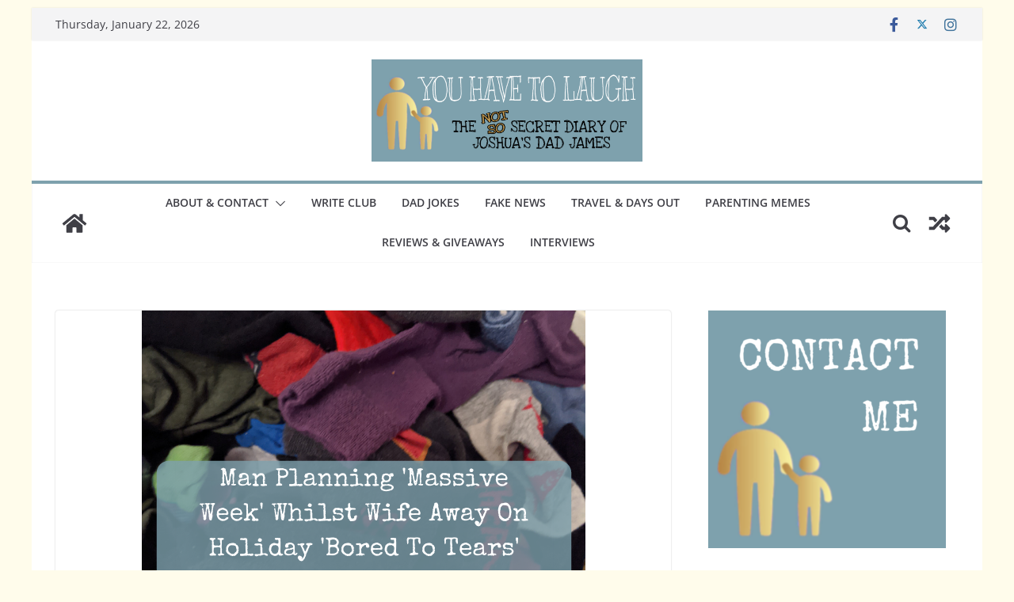

--- FILE ---
content_type: text/html; charset=UTF-8
request_url: https://www.youhavetolaugh.com/man-planning-massive-week-whilst-wife-away-on-holiday-bored-to-tears-by-9pm-on-day-1/
body_size: 27597
content:
		<!doctype html>
		<html lang="en-GB">
		
<head>

			<meta charset="UTF-8"/>
		<meta name="viewport" content="width=device-width, initial-scale=1">
		<link rel="profile" href="http://gmpg.org/xfn/11"/>
		
	<title>Man Planning &#039;Massive Week&#039; Whilst Wife Away On Holiday &#039;Bored To Tears&#039; By 9pm On Day 1 &#8211; You Have To Laugh</title>
<meta name='robots' content='max-image-preview:large' />
<meta name="[base64]" content="bG193uFjBYQyGxAJEf1m"/><link rel='dns-prefetch' href='//www.youhavetolaugh.com' />
<link rel="alternate" type="application/rss+xml" title="You Have To Laugh &raquo; Feed" href="https://www.youhavetolaugh.com/feed/" />
<link rel="alternate" type="application/rss+xml" title="You Have To Laugh &raquo; Comments Feed" href="https://www.youhavetolaugh.com/comments/feed/" />
<link rel="alternate" title="oEmbed (JSON)" type="application/json+oembed" href="https://www.youhavetolaugh.com/wp-json/oembed/1.0/embed?url=https%3A%2F%2Fwww.youhavetolaugh.com%2Fman-planning-massive-week-whilst-wife-away-on-holiday-bored-to-tears-by-9pm-on-day-1%2F" />
<link rel="alternate" title="oEmbed (XML)" type="text/xml+oembed" href="https://www.youhavetolaugh.com/wp-json/oembed/1.0/embed?url=https%3A%2F%2Fwww.youhavetolaugh.com%2Fman-planning-massive-week-whilst-wife-away-on-holiday-bored-to-tears-by-9pm-on-day-1%2F&#038;format=xml" />
<style id='wp-img-auto-sizes-contain-inline-css' type='text/css'>
img:is([sizes=auto i],[sizes^="auto," i]){contain-intrinsic-size:3000px 1500px}
/*# sourceURL=wp-img-auto-sizes-contain-inline-css */
</style>
<style id='wp-emoji-styles-inline-css' type='text/css'>

	img.wp-smiley, img.emoji {
		display: inline !important;
		border: none !important;
		box-shadow: none !important;
		height: 1em !important;
		width: 1em !important;
		margin: 0 0.07em !important;
		vertical-align: -0.1em !important;
		background: none !important;
		padding: 0 !important;
	}
/*# sourceURL=wp-emoji-styles-inline-css */
</style>
<style id='wp-block-library-inline-css' type='text/css'>
:root{--wp-block-synced-color:#7a00df;--wp-block-synced-color--rgb:122,0,223;--wp-bound-block-color:var(--wp-block-synced-color);--wp-editor-canvas-background:#ddd;--wp-admin-theme-color:#007cba;--wp-admin-theme-color--rgb:0,124,186;--wp-admin-theme-color-darker-10:#006ba1;--wp-admin-theme-color-darker-10--rgb:0,107,160.5;--wp-admin-theme-color-darker-20:#005a87;--wp-admin-theme-color-darker-20--rgb:0,90,135;--wp-admin-border-width-focus:2px}@media (min-resolution:192dpi){:root{--wp-admin-border-width-focus:1.5px}}.wp-element-button{cursor:pointer}:root .has-very-light-gray-background-color{background-color:#eee}:root .has-very-dark-gray-background-color{background-color:#313131}:root .has-very-light-gray-color{color:#eee}:root .has-very-dark-gray-color{color:#313131}:root .has-vivid-green-cyan-to-vivid-cyan-blue-gradient-background{background:linear-gradient(135deg,#00d084,#0693e3)}:root .has-purple-crush-gradient-background{background:linear-gradient(135deg,#34e2e4,#4721fb 50%,#ab1dfe)}:root .has-hazy-dawn-gradient-background{background:linear-gradient(135deg,#faaca8,#dad0ec)}:root .has-subdued-olive-gradient-background{background:linear-gradient(135deg,#fafae1,#67a671)}:root .has-atomic-cream-gradient-background{background:linear-gradient(135deg,#fdd79a,#004a59)}:root .has-nightshade-gradient-background{background:linear-gradient(135deg,#330968,#31cdcf)}:root .has-midnight-gradient-background{background:linear-gradient(135deg,#020381,#2874fc)}:root{--wp--preset--font-size--normal:16px;--wp--preset--font-size--huge:42px}.has-regular-font-size{font-size:1em}.has-larger-font-size{font-size:2.625em}.has-normal-font-size{font-size:var(--wp--preset--font-size--normal)}.has-huge-font-size{font-size:var(--wp--preset--font-size--huge)}.has-text-align-center{text-align:center}.has-text-align-left{text-align:left}.has-text-align-right{text-align:right}.has-fit-text{white-space:nowrap!important}#end-resizable-editor-section{display:none}.aligncenter{clear:both}.items-justified-left{justify-content:flex-start}.items-justified-center{justify-content:center}.items-justified-right{justify-content:flex-end}.items-justified-space-between{justify-content:space-between}.screen-reader-text{border:0;clip-path:inset(50%);height:1px;margin:-1px;overflow:hidden;padding:0;position:absolute;width:1px;word-wrap:normal!important}.screen-reader-text:focus{background-color:#ddd;clip-path:none;color:#444;display:block;font-size:1em;height:auto;left:5px;line-height:normal;padding:15px 23px 14px;text-decoration:none;top:5px;width:auto;z-index:100000}html :where(.has-border-color){border-style:solid}html :where([style*=border-top-color]){border-top-style:solid}html :where([style*=border-right-color]){border-right-style:solid}html :where([style*=border-bottom-color]){border-bottom-style:solid}html :where([style*=border-left-color]){border-left-style:solid}html :where([style*=border-width]){border-style:solid}html :where([style*=border-top-width]){border-top-style:solid}html :where([style*=border-right-width]){border-right-style:solid}html :where([style*=border-bottom-width]){border-bottom-style:solid}html :where([style*=border-left-width]){border-left-style:solid}html :where(img[class*=wp-image-]){height:auto;max-width:100%}:where(figure){margin:0 0 1em}html :where(.is-position-sticky){--wp-admin--admin-bar--position-offset:var(--wp-admin--admin-bar--height,0px)}@media screen and (max-width:600px){html :where(.is-position-sticky){--wp-admin--admin-bar--position-offset:0px}}

/*# sourceURL=wp-block-library-inline-css */
</style><style id='wp-block-heading-inline-css' type='text/css'>
h1:where(.wp-block-heading).has-background,h2:where(.wp-block-heading).has-background,h3:where(.wp-block-heading).has-background,h4:where(.wp-block-heading).has-background,h5:where(.wp-block-heading).has-background,h6:where(.wp-block-heading).has-background{padding:1.25em 2.375em}h1.has-text-align-left[style*=writing-mode]:where([style*=vertical-lr]),h1.has-text-align-right[style*=writing-mode]:where([style*=vertical-rl]),h2.has-text-align-left[style*=writing-mode]:where([style*=vertical-lr]),h2.has-text-align-right[style*=writing-mode]:where([style*=vertical-rl]),h3.has-text-align-left[style*=writing-mode]:where([style*=vertical-lr]),h3.has-text-align-right[style*=writing-mode]:where([style*=vertical-rl]),h4.has-text-align-left[style*=writing-mode]:where([style*=vertical-lr]),h4.has-text-align-right[style*=writing-mode]:where([style*=vertical-rl]),h5.has-text-align-left[style*=writing-mode]:where([style*=vertical-lr]),h5.has-text-align-right[style*=writing-mode]:where([style*=vertical-rl]),h6.has-text-align-left[style*=writing-mode]:where([style*=vertical-lr]),h6.has-text-align-right[style*=writing-mode]:where([style*=vertical-rl]){rotate:180deg}
/*# sourceURL=https://www.youhavetolaugh.com/wp/wp-includes/blocks/heading/style.min.css */
</style>
<style id='wp-block-image-inline-css' type='text/css'>
.wp-block-image>a,.wp-block-image>figure>a{display:inline-block}.wp-block-image img{box-sizing:border-box;height:auto;max-width:100%;vertical-align:bottom}@media not (prefers-reduced-motion){.wp-block-image img.hide{visibility:hidden}.wp-block-image img.show{animation:show-content-image .4s}}.wp-block-image[style*=border-radius] img,.wp-block-image[style*=border-radius]>a{border-radius:inherit}.wp-block-image.has-custom-border img{box-sizing:border-box}.wp-block-image.aligncenter{text-align:center}.wp-block-image.alignfull>a,.wp-block-image.alignwide>a{width:100%}.wp-block-image.alignfull img,.wp-block-image.alignwide img{height:auto;width:100%}.wp-block-image .aligncenter,.wp-block-image .alignleft,.wp-block-image .alignright,.wp-block-image.aligncenter,.wp-block-image.alignleft,.wp-block-image.alignright{display:table}.wp-block-image .aligncenter>figcaption,.wp-block-image .alignleft>figcaption,.wp-block-image .alignright>figcaption,.wp-block-image.aligncenter>figcaption,.wp-block-image.alignleft>figcaption,.wp-block-image.alignright>figcaption{caption-side:bottom;display:table-caption}.wp-block-image .alignleft{float:left;margin:.5em 1em .5em 0}.wp-block-image .alignright{float:right;margin:.5em 0 .5em 1em}.wp-block-image .aligncenter{margin-left:auto;margin-right:auto}.wp-block-image :where(figcaption){margin-bottom:1em;margin-top:.5em}.wp-block-image.is-style-circle-mask img{border-radius:9999px}@supports ((-webkit-mask-image:none) or (mask-image:none)) or (-webkit-mask-image:none){.wp-block-image.is-style-circle-mask img{border-radius:0;-webkit-mask-image:url('data:image/svg+xml;utf8,<svg viewBox="0 0 100 100" xmlns="http://www.w3.org/2000/svg"><circle cx="50" cy="50" r="50"/></svg>');mask-image:url('data:image/svg+xml;utf8,<svg viewBox="0 0 100 100" xmlns="http://www.w3.org/2000/svg"><circle cx="50" cy="50" r="50"/></svg>');mask-mode:alpha;-webkit-mask-position:center;mask-position:center;-webkit-mask-repeat:no-repeat;mask-repeat:no-repeat;-webkit-mask-size:contain;mask-size:contain}}:root :where(.wp-block-image.is-style-rounded img,.wp-block-image .is-style-rounded img){border-radius:9999px}.wp-block-image figure{margin:0}.wp-lightbox-container{display:flex;flex-direction:column;position:relative}.wp-lightbox-container img{cursor:zoom-in}.wp-lightbox-container img:hover+button{opacity:1}.wp-lightbox-container button{align-items:center;backdrop-filter:blur(16px) saturate(180%);background-color:#5a5a5a40;border:none;border-radius:4px;cursor:zoom-in;display:flex;height:20px;justify-content:center;opacity:0;padding:0;position:absolute;right:16px;text-align:center;top:16px;width:20px;z-index:100}@media not (prefers-reduced-motion){.wp-lightbox-container button{transition:opacity .2s ease}}.wp-lightbox-container button:focus-visible{outline:3px auto #5a5a5a40;outline:3px auto -webkit-focus-ring-color;outline-offset:3px}.wp-lightbox-container button:hover{cursor:pointer;opacity:1}.wp-lightbox-container button:focus{opacity:1}.wp-lightbox-container button:focus,.wp-lightbox-container button:hover,.wp-lightbox-container button:not(:hover):not(:active):not(.has-background){background-color:#5a5a5a40;border:none}.wp-lightbox-overlay{box-sizing:border-box;cursor:zoom-out;height:100vh;left:0;overflow:hidden;position:fixed;top:0;visibility:hidden;width:100%;z-index:100000}.wp-lightbox-overlay .close-button{align-items:center;cursor:pointer;display:flex;justify-content:center;min-height:40px;min-width:40px;padding:0;position:absolute;right:calc(env(safe-area-inset-right) + 16px);top:calc(env(safe-area-inset-top) + 16px);z-index:5000000}.wp-lightbox-overlay .close-button:focus,.wp-lightbox-overlay .close-button:hover,.wp-lightbox-overlay .close-button:not(:hover):not(:active):not(.has-background){background:none;border:none}.wp-lightbox-overlay .lightbox-image-container{height:var(--wp--lightbox-container-height);left:50%;overflow:hidden;position:absolute;top:50%;transform:translate(-50%,-50%);transform-origin:top left;width:var(--wp--lightbox-container-width);z-index:9999999999}.wp-lightbox-overlay .wp-block-image{align-items:center;box-sizing:border-box;display:flex;height:100%;justify-content:center;margin:0;position:relative;transform-origin:0 0;width:100%;z-index:3000000}.wp-lightbox-overlay .wp-block-image img{height:var(--wp--lightbox-image-height);min-height:var(--wp--lightbox-image-height);min-width:var(--wp--lightbox-image-width);width:var(--wp--lightbox-image-width)}.wp-lightbox-overlay .wp-block-image figcaption{display:none}.wp-lightbox-overlay button{background:none;border:none}.wp-lightbox-overlay .scrim{background-color:#fff;height:100%;opacity:.9;position:absolute;width:100%;z-index:2000000}.wp-lightbox-overlay.active{visibility:visible}@media not (prefers-reduced-motion){.wp-lightbox-overlay.active{animation:turn-on-visibility .25s both}.wp-lightbox-overlay.active img{animation:turn-on-visibility .35s both}.wp-lightbox-overlay.show-closing-animation:not(.active){animation:turn-off-visibility .35s both}.wp-lightbox-overlay.show-closing-animation:not(.active) img{animation:turn-off-visibility .25s both}.wp-lightbox-overlay.zoom.active{animation:none;opacity:1;visibility:visible}.wp-lightbox-overlay.zoom.active .lightbox-image-container{animation:lightbox-zoom-in .4s}.wp-lightbox-overlay.zoom.active .lightbox-image-container img{animation:none}.wp-lightbox-overlay.zoom.active .scrim{animation:turn-on-visibility .4s forwards}.wp-lightbox-overlay.zoom.show-closing-animation:not(.active){animation:none}.wp-lightbox-overlay.zoom.show-closing-animation:not(.active) .lightbox-image-container{animation:lightbox-zoom-out .4s}.wp-lightbox-overlay.zoom.show-closing-animation:not(.active) .lightbox-image-container img{animation:none}.wp-lightbox-overlay.zoom.show-closing-animation:not(.active) .scrim{animation:turn-off-visibility .4s forwards}}@keyframes show-content-image{0%{visibility:hidden}99%{visibility:hidden}to{visibility:visible}}@keyframes turn-on-visibility{0%{opacity:0}to{opacity:1}}@keyframes turn-off-visibility{0%{opacity:1;visibility:visible}99%{opacity:0;visibility:visible}to{opacity:0;visibility:hidden}}@keyframes lightbox-zoom-in{0%{transform:translate(calc((-100vw + var(--wp--lightbox-scrollbar-width))/2 + var(--wp--lightbox-initial-left-position)),calc(-50vh + var(--wp--lightbox-initial-top-position))) scale(var(--wp--lightbox-scale))}to{transform:translate(-50%,-50%) scale(1)}}@keyframes lightbox-zoom-out{0%{transform:translate(-50%,-50%) scale(1);visibility:visible}99%{visibility:visible}to{transform:translate(calc((-100vw + var(--wp--lightbox-scrollbar-width))/2 + var(--wp--lightbox-initial-left-position)),calc(-50vh + var(--wp--lightbox-initial-top-position))) scale(var(--wp--lightbox-scale));visibility:hidden}}
/*# sourceURL=https://www.youhavetolaugh.com/wp/wp-includes/blocks/image/style.min.css */
</style>
<style id='wp-block-image-theme-inline-css' type='text/css'>
:root :where(.wp-block-image figcaption){color:#555;font-size:13px;text-align:center}.is-dark-theme :root :where(.wp-block-image figcaption){color:#ffffffa6}.wp-block-image{margin:0 0 1em}
/*# sourceURL=https://www.youhavetolaugh.com/wp/wp-includes/blocks/image/theme.min.css */
</style>
<style id='wp-block-paragraph-inline-css' type='text/css'>
.is-small-text{font-size:.875em}.is-regular-text{font-size:1em}.is-large-text{font-size:2.25em}.is-larger-text{font-size:3em}.has-drop-cap:not(:focus):first-letter{float:left;font-size:8.4em;font-style:normal;font-weight:100;line-height:.68;margin:.05em .1em 0 0;text-transform:uppercase}body.rtl .has-drop-cap:not(:focus):first-letter{float:none;margin-left:.1em}p.has-drop-cap.has-background{overflow:hidden}:root :where(p.has-background){padding:1.25em 2.375em}:where(p.has-text-color:not(.has-link-color)) a{color:inherit}p.has-text-align-left[style*="writing-mode:vertical-lr"],p.has-text-align-right[style*="writing-mode:vertical-rl"]{rotate:180deg}
/*# sourceURL=https://www.youhavetolaugh.com/wp/wp-includes/blocks/paragraph/style.min.css */
</style>
<style id='global-styles-inline-css' type='text/css'>
:root{--wp--preset--aspect-ratio--square: 1;--wp--preset--aspect-ratio--4-3: 4/3;--wp--preset--aspect-ratio--3-4: 3/4;--wp--preset--aspect-ratio--3-2: 3/2;--wp--preset--aspect-ratio--2-3: 2/3;--wp--preset--aspect-ratio--16-9: 16/9;--wp--preset--aspect-ratio--9-16: 9/16;--wp--preset--color--black: #000000;--wp--preset--color--cyan-bluish-gray: #abb8c3;--wp--preset--color--white: #ffffff;--wp--preset--color--pale-pink: #f78da7;--wp--preset--color--vivid-red: #cf2e2e;--wp--preset--color--luminous-vivid-orange: #ff6900;--wp--preset--color--luminous-vivid-amber: #fcb900;--wp--preset--color--light-green-cyan: #7bdcb5;--wp--preset--color--vivid-green-cyan: #00d084;--wp--preset--color--pale-cyan-blue: #8ed1fc;--wp--preset--color--vivid-cyan-blue: #0693e3;--wp--preset--color--vivid-purple: #9b51e0;--wp--preset--gradient--vivid-cyan-blue-to-vivid-purple: linear-gradient(135deg,rgb(6,147,227) 0%,rgb(155,81,224) 100%);--wp--preset--gradient--light-green-cyan-to-vivid-green-cyan: linear-gradient(135deg,rgb(122,220,180) 0%,rgb(0,208,130) 100%);--wp--preset--gradient--luminous-vivid-amber-to-luminous-vivid-orange: linear-gradient(135deg,rgb(252,185,0) 0%,rgb(255,105,0) 100%);--wp--preset--gradient--luminous-vivid-orange-to-vivid-red: linear-gradient(135deg,rgb(255,105,0) 0%,rgb(207,46,46) 100%);--wp--preset--gradient--very-light-gray-to-cyan-bluish-gray: linear-gradient(135deg,rgb(238,238,238) 0%,rgb(169,184,195) 100%);--wp--preset--gradient--cool-to-warm-spectrum: linear-gradient(135deg,rgb(74,234,220) 0%,rgb(151,120,209) 20%,rgb(207,42,186) 40%,rgb(238,44,130) 60%,rgb(251,105,98) 80%,rgb(254,248,76) 100%);--wp--preset--gradient--blush-light-purple: linear-gradient(135deg,rgb(255,206,236) 0%,rgb(152,150,240) 100%);--wp--preset--gradient--blush-bordeaux: linear-gradient(135deg,rgb(254,205,165) 0%,rgb(254,45,45) 50%,rgb(107,0,62) 100%);--wp--preset--gradient--luminous-dusk: linear-gradient(135deg,rgb(255,203,112) 0%,rgb(199,81,192) 50%,rgb(65,88,208) 100%);--wp--preset--gradient--pale-ocean: linear-gradient(135deg,rgb(255,245,203) 0%,rgb(182,227,212) 50%,rgb(51,167,181) 100%);--wp--preset--gradient--electric-grass: linear-gradient(135deg,rgb(202,248,128) 0%,rgb(113,206,126) 100%);--wp--preset--gradient--midnight: linear-gradient(135deg,rgb(2,3,129) 0%,rgb(40,116,252) 100%);--wp--preset--font-size--small: 13px;--wp--preset--font-size--medium: 20px;--wp--preset--font-size--large: 36px;--wp--preset--font-size--x-large: 42px;--wp--preset--spacing--20: 0.44rem;--wp--preset--spacing--30: 0.67rem;--wp--preset--spacing--40: 1rem;--wp--preset--spacing--50: 1.5rem;--wp--preset--spacing--60: 2.25rem;--wp--preset--spacing--70: 3.38rem;--wp--preset--spacing--80: 5.06rem;--wp--preset--shadow--natural: 6px 6px 9px rgba(0, 0, 0, 0.2);--wp--preset--shadow--deep: 12px 12px 50px rgba(0, 0, 0, 0.4);--wp--preset--shadow--sharp: 6px 6px 0px rgba(0, 0, 0, 0.2);--wp--preset--shadow--outlined: 6px 6px 0px -3px rgb(255, 255, 255), 6px 6px rgb(0, 0, 0);--wp--preset--shadow--crisp: 6px 6px 0px rgb(0, 0, 0);}:where(body) { margin: 0; }.wp-site-blocks > .alignleft { float: left; margin-right: 2em; }.wp-site-blocks > .alignright { float: right; margin-left: 2em; }.wp-site-blocks > .aligncenter { justify-content: center; margin-left: auto; margin-right: auto; }:where(.wp-site-blocks) > * { margin-block-start: 24px; margin-block-end: 0; }:where(.wp-site-blocks) > :first-child { margin-block-start: 0; }:where(.wp-site-blocks) > :last-child { margin-block-end: 0; }:root { --wp--style--block-gap: 24px; }:root :where(.is-layout-flow) > :first-child{margin-block-start: 0;}:root :where(.is-layout-flow) > :last-child{margin-block-end: 0;}:root :where(.is-layout-flow) > *{margin-block-start: 24px;margin-block-end: 0;}:root :where(.is-layout-constrained) > :first-child{margin-block-start: 0;}:root :where(.is-layout-constrained) > :last-child{margin-block-end: 0;}:root :where(.is-layout-constrained) > *{margin-block-start: 24px;margin-block-end: 0;}:root :where(.is-layout-flex){gap: 24px;}:root :where(.is-layout-grid){gap: 24px;}.is-layout-flow > .alignleft{float: left;margin-inline-start: 0;margin-inline-end: 2em;}.is-layout-flow > .alignright{float: right;margin-inline-start: 2em;margin-inline-end: 0;}.is-layout-flow > .aligncenter{margin-left: auto !important;margin-right: auto !important;}.is-layout-constrained > .alignleft{float: left;margin-inline-start: 0;margin-inline-end: 2em;}.is-layout-constrained > .alignright{float: right;margin-inline-start: 2em;margin-inline-end: 0;}.is-layout-constrained > .aligncenter{margin-left: auto !important;margin-right: auto !important;}.is-layout-constrained > :where(:not(.alignleft):not(.alignright):not(.alignfull)){margin-left: auto !important;margin-right: auto !important;}body .is-layout-flex{display: flex;}.is-layout-flex{flex-wrap: wrap;align-items: center;}.is-layout-flex > :is(*, div){margin: 0;}body .is-layout-grid{display: grid;}.is-layout-grid > :is(*, div){margin: 0;}body{padding-top: 0px;padding-right: 0px;padding-bottom: 0px;padding-left: 0px;}a:where(:not(.wp-element-button)){text-decoration: underline;}:root :where(.wp-element-button, .wp-block-button__link){background-color: #32373c;border-width: 0;color: #fff;font-family: inherit;font-size: inherit;font-style: inherit;font-weight: inherit;letter-spacing: inherit;line-height: inherit;padding-top: calc(0.667em + 2px);padding-right: calc(1.333em + 2px);padding-bottom: calc(0.667em + 2px);padding-left: calc(1.333em + 2px);text-decoration: none;text-transform: inherit;}.has-black-color{color: var(--wp--preset--color--black) !important;}.has-cyan-bluish-gray-color{color: var(--wp--preset--color--cyan-bluish-gray) !important;}.has-white-color{color: var(--wp--preset--color--white) !important;}.has-pale-pink-color{color: var(--wp--preset--color--pale-pink) !important;}.has-vivid-red-color{color: var(--wp--preset--color--vivid-red) !important;}.has-luminous-vivid-orange-color{color: var(--wp--preset--color--luminous-vivid-orange) !important;}.has-luminous-vivid-amber-color{color: var(--wp--preset--color--luminous-vivid-amber) !important;}.has-light-green-cyan-color{color: var(--wp--preset--color--light-green-cyan) !important;}.has-vivid-green-cyan-color{color: var(--wp--preset--color--vivid-green-cyan) !important;}.has-pale-cyan-blue-color{color: var(--wp--preset--color--pale-cyan-blue) !important;}.has-vivid-cyan-blue-color{color: var(--wp--preset--color--vivid-cyan-blue) !important;}.has-vivid-purple-color{color: var(--wp--preset--color--vivid-purple) !important;}.has-black-background-color{background-color: var(--wp--preset--color--black) !important;}.has-cyan-bluish-gray-background-color{background-color: var(--wp--preset--color--cyan-bluish-gray) !important;}.has-white-background-color{background-color: var(--wp--preset--color--white) !important;}.has-pale-pink-background-color{background-color: var(--wp--preset--color--pale-pink) !important;}.has-vivid-red-background-color{background-color: var(--wp--preset--color--vivid-red) !important;}.has-luminous-vivid-orange-background-color{background-color: var(--wp--preset--color--luminous-vivid-orange) !important;}.has-luminous-vivid-amber-background-color{background-color: var(--wp--preset--color--luminous-vivid-amber) !important;}.has-light-green-cyan-background-color{background-color: var(--wp--preset--color--light-green-cyan) !important;}.has-vivid-green-cyan-background-color{background-color: var(--wp--preset--color--vivid-green-cyan) !important;}.has-pale-cyan-blue-background-color{background-color: var(--wp--preset--color--pale-cyan-blue) !important;}.has-vivid-cyan-blue-background-color{background-color: var(--wp--preset--color--vivid-cyan-blue) !important;}.has-vivid-purple-background-color{background-color: var(--wp--preset--color--vivid-purple) !important;}.has-black-border-color{border-color: var(--wp--preset--color--black) !important;}.has-cyan-bluish-gray-border-color{border-color: var(--wp--preset--color--cyan-bluish-gray) !important;}.has-white-border-color{border-color: var(--wp--preset--color--white) !important;}.has-pale-pink-border-color{border-color: var(--wp--preset--color--pale-pink) !important;}.has-vivid-red-border-color{border-color: var(--wp--preset--color--vivid-red) !important;}.has-luminous-vivid-orange-border-color{border-color: var(--wp--preset--color--luminous-vivid-orange) !important;}.has-luminous-vivid-amber-border-color{border-color: var(--wp--preset--color--luminous-vivid-amber) !important;}.has-light-green-cyan-border-color{border-color: var(--wp--preset--color--light-green-cyan) !important;}.has-vivid-green-cyan-border-color{border-color: var(--wp--preset--color--vivid-green-cyan) !important;}.has-pale-cyan-blue-border-color{border-color: var(--wp--preset--color--pale-cyan-blue) !important;}.has-vivid-cyan-blue-border-color{border-color: var(--wp--preset--color--vivid-cyan-blue) !important;}.has-vivid-purple-border-color{border-color: var(--wp--preset--color--vivid-purple) !important;}.has-vivid-cyan-blue-to-vivid-purple-gradient-background{background: var(--wp--preset--gradient--vivid-cyan-blue-to-vivid-purple) !important;}.has-light-green-cyan-to-vivid-green-cyan-gradient-background{background: var(--wp--preset--gradient--light-green-cyan-to-vivid-green-cyan) !important;}.has-luminous-vivid-amber-to-luminous-vivid-orange-gradient-background{background: var(--wp--preset--gradient--luminous-vivid-amber-to-luminous-vivid-orange) !important;}.has-luminous-vivid-orange-to-vivid-red-gradient-background{background: var(--wp--preset--gradient--luminous-vivid-orange-to-vivid-red) !important;}.has-very-light-gray-to-cyan-bluish-gray-gradient-background{background: var(--wp--preset--gradient--very-light-gray-to-cyan-bluish-gray) !important;}.has-cool-to-warm-spectrum-gradient-background{background: var(--wp--preset--gradient--cool-to-warm-spectrum) !important;}.has-blush-light-purple-gradient-background{background: var(--wp--preset--gradient--blush-light-purple) !important;}.has-blush-bordeaux-gradient-background{background: var(--wp--preset--gradient--blush-bordeaux) !important;}.has-luminous-dusk-gradient-background{background: var(--wp--preset--gradient--luminous-dusk) !important;}.has-pale-ocean-gradient-background{background: var(--wp--preset--gradient--pale-ocean) !important;}.has-electric-grass-gradient-background{background: var(--wp--preset--gradient--electric-grass) !important;}.has-midnight-gradient-background{background: var(--wp--preset--gradient--midnight) !important;}.has-small-font-size{font-size: var(--wp--preset--font-size--small) !important;}.has-medium-font-size{font-size: var(--wp--preset--font-size--medium) !important;}.has-large-font-size{font-size: var(--wp--preset--font-size--large) !important;}.has-x-large-font-size{font-size: var(--wp--preset--font-size--x-large) !important;}
/*# sourceURL=global-styles-inline-css */
</style>

<link rel='stylesheet' id='SFSIPLUSmainCss-css' href='https://www.youhavetolaugh.com/wp-content/plugins/Ultimate-Premium-Plugin/css/sfsi-style.css?ver=6.9' type='text/css' media='all' />
<link rel='stylesheet' id='lptw-style-css' href='https://www.youhavetolaugh.com/wp-content/plugins/advanced-recent-posts/lptw-recent-posts.css?ver=6.9' type='text/css' media='all' />
<link rel='stylesheet' id='contact-form-7-css' href='https://www.youhavetolaugh.com/wp-content/plugins/contact-form-7/includes/css/styles.css?ver=6.1.4' type='text/css' media='all' />
<link rel='stylesheet' id='lbbw-style-css' href='https://www.youhavetolaugh.com/wp-content/plugins/link-back-badge-widget/includes/css/style.css?ver=6.9' type='text/css' media='all' />
<link rel='stylesheet' id='turbo-widgets-css' href='https://www.youhavetolaugh.com/wp-content/plugins/turbo-widgets/public/css/turbo-widgets-public.css?ver=2.0.0' type='text/css' media='all' />
<link rel='stylesheet' id='wpos-slick-style-css' href='https://www.youhavetolaugh.com/wp-content/plugins/wp-responsive-recent-post-slider/assets/css/slick.css?ver=3.7.1' type='text/css' media='all' />
<link rel='stylesheet' id='wppsac-public-style-css' href='https://www.youhavetolaugh.com/wp-content/plugins/wp-responsive-recent-post-slider/assets/css/recent-post-style.css?ver=3.7.1' type='text/css' media='all' />
<link rel='stylesheet' id='ppv-public-css' href='https://www.youhavetolaugh.com/wp-content/plugins/document-emberdder/build/public.css?ver=2.0.3' type='text/css' media='all' />
<link rel='stylesheet' id='colormag_style-css' href='https://www.youhavetolaugh.com/wp-content/themes/colormag/style.css?ver=3.1.5' type='text/css' media='all' />
<style id='colormag_style-inline-css' type='text/css'>
.colormag-button,
			blockquote, button,
			input[type=reset],
			input[type=button],
			input[type=submit],
			.cm-home-icon.front_page_on,
			.cm-post-categories a,
			.cm-primary-nav ul li ul li:hover,
			.cm-primary-nav ul li.current-menu-item,
			.cm-primary-nav ul li.current_page_ancestor,
			.cm-primary-nav ul li.current-menu-ancestor,
			.cm-primary-nav ul li.current_page_item,
			.cm-primary-nav ul li:hover,
			.cm-primary-nav ul li.focus,
			.cm-mobile-nav li a:hover,
			.colormag-header-clean #cm-primary-nav .cm-menu-toggle:hover,
			.cm-header .cm-mobile-nav li:hover,
			.cm-header .cm-mobile-nav li.current-page-ancestor,
			.cm-header .cm-mobile-nav li.current-menu-ancestor,
			.cm-header .cm-mobile-nav li.current-page-item,
			.cm-header .cm-mobile-nav li.current-menu-item,
			.cm-primary-nav ul li.focus > a,
			.cm-layout-2 .cm-primary-nav ul ul.sub-menu li.focus > a,
			.cm-mobile-nav .current-menu-item>a, .cm-mobile-nav .current_page_item>a,
			.colormag-header-clean .cm-mobile-nav li:hover > a,
			.colormag-header-clean .cm-mobile-nav li.current-page-ancestor > a,
			.colormag-header-clean .cm-mobile-nav li.current-menu-ancestor > a,
			.colormag-header-clean .cm-mobile-nav li.current-page-item > a,
			.colormag-header-clean .cm-mobile-nav li.current-menu-item > a,
			.fa.search-top:hover,
			.widget_call_to_action .btn--primary,
			.colormag-footer--classic .cm-footer-cols .cm-row .cm-widget-title span::before,
			.colormag-footer--classic-bordered .cm-footer-cols .cm-row .cm-widget-title span::before,
			.cm-featured-posts .cm-widget-title span,
			.cm-featured-category-slider-widget .cm-slide-content .cm-entry-header-meta .cm-post-categories a,
			.cm-highlighted-posts .cm-post-content .cm-entry-header-meta .cm-post-categories a,
			.cm-category-slide-next, .cm-category-slide-prev, .slide-next,
			.slide-prev, .cm-tabbed-widget ul li, .cm-posts .wp-pagenavi .current,
			.cm-posts .wp-pagenavi a:hover, .cm-secondary .cm-widget-title span,
			.cm-posts .post .cm-post-content .cm-entry-header-meta .cm-post-categories a,
			.cm-page-header .cm-page-title span, .entry-meta .post-format i,
			.format-link, .cm-entry-button, .infinite-scroll .tg-infinite-scroll,
			.no-more-post-text, .pagination span,
			.comments-area .comment-author-link span,
			.cm-footer-cols .cm-row .cm-widget-title span,
			.advertisement_above_footer .cm-widget-title span,
			.error, .cm-primary .cm-widget-title span,
			.related-posts-wrapper.style-three .cm-post-content .cm-entry-title a:hover:before,
			.cm-slider-area .cm-widget-title span,
			.cm-beside-slider-widget .cm-widget-title span,
			.top-full-width-sidebar .cm-widget-title span,
			.wp-block-quote, .wp-block-quote.is-style-large,
			.wp-block-quote.has-text-align-right,
			.cm-error-404 .cm-btn, .widget .wp-block-heading, .wp-block-search button,
			.widget a::before, .cm-post-date a::before,
			.byline a::before,
			.colormag-footer--classic-bordered .cm-widget-title::before,
			.wp-block-button__link,
			#cm-tertiary .cm-widget-title span,
			.link-pagination .post-page-numbers.current,
			.wp-block-query-pagination-numbers .page-numbers.current,
			.wp-element-button,
			.wp-block-button .wp-block-button__link,
			.wp-element-button,
			.cm-layout-2 .cm-primary-nav ul ul.sub-menu li:hover,
			.cm-layout-2 .cm-primary-nav ul ul.sub-menu li.current-menu-ancestor,
			.cm-layout-2 .cm-primary-nav ul ul.sub-menu li.current-menu-item,
			.cm-layout-2 .cm-primary-nav ul ul.sub-menu li.focus,
			.search-wrap button,
			.page-numbers .current,
			.wp-block-search .wp-element-button:hover{background-color:#7ea1ad;}a,
			.cm-layout-2 #cm-primary-nav .fa.search-top:hover,
			.cm-layout-2 #cm-primary-nav.cm-mobile-nav .cm-random-post a:hover .fa-random,
			.cm-layout-2 #cm-primary-nav.cm-primary-nav .cm-random-post a:hover .fa-random,
			.cm-layout-2 .breaking-news .newsticker a:hover,
			.cm-layout-2 .cm-primary-nav ul li.current-menu-item > a,
			.cm-layout-2 .cm-primary-nav ul li.current_page_item > a,
			.cm-layout-2 .cm-primary-nav ul li:hover > a,
			.cm-layout-2 .cm-primary-nav ul li.focus > a
			.dark-skin .cm-layout-2-style-1 #cm-primary-nav.cm-primary-nav .cm-home-icon:hover .fa,
			.byline a:hover, .comments a:hover, .cm-edit-link a:hover, .cm-post-date a:hover,
			.social-links:not(.cm-header-actions .social-links) i.fa:hover, .cm-tag-links a:hover,
			.colormag-header-clean .social-links li:hover i.fa, .cm-layout-2-style-1 .social-links li:hover i.fa,
			.colormag-header-clean .breaking-news .newsticker a:hover, .widget_featured_posts .article-content .cm-entry-title a:hover,
			.widget_featured_slider .slide-content .cm-below-entry-meta .byline a:hover,
			.widget_featured_slider .slide-content .cm-below-entry-meta .comments a:hover,
			.widget_featured_slider .slide-content .cm-below-entry-meta .cm-post-date a:hover,
			.widget_featured_slider .slide-content .cm-entry-title a:hover,
			.widget_block_picture_news.widget_featured_posts .article-content .cm-entry-title a:hover,
			.widget_highlighted_posts .article-content .cm-below-entry-meta .byline a:hover,
			.widget_highlighted_posts .article-content .cm-below-entry-meta .comments a:hover,
			.widget_highlighted_posts .article-content .cm-below-entry-meta .cm-post-date a:hover,
			.widget_highlighted_posts .article-content .cm-entry-title a:hover, i.fa-arrow-up, i.fa-arrow-down,
			.cm-site-title a, #content .post .article-content .cm-entry-title a:hover, .entry-meta .byline i,
			.entry-meta .cat-links i, .entry-meta a, .post .cm-entry-title a:hover, .search .cm-entry-title a:hover,
			.entry-meta .comments-link a:hover, .entry-meta .cm-edit-link a:hover, .entry-meta .cm-post-date a:hover,
			.entry-meta .cm-tag-links a:hover, .single #content .tags a:hover, .count, .next a:hover, .previous a:hover,
			.related-posts-main-title .fa, .single-related-posts .article-content .cm-entry-title a:hover,
			.pagination a span:hover,
			#content .comments-area a.comment-cm-edit-link:hover, #content .comments-area a.comment-permalink:hover,
			#content .comments-area article header cite a:hover, .comments-area .comment-author-link a:hover,
			.comment .comment-reply-link:hover,
			.nav-next a, .nav-previous a,
			#cm-footer .cm-footer-menu ul li a:hover,
			.cm-footer-cols .cm-row a:hover, a#scroll-up i, .related-posts-wrapper-flyout .cm-entry-title a:hover,
			.human-diff-time .human-diff-time-display:hover,
			.cm-layout-2-style-1 #cm-primary-nav .fa:hover,
			.cm-footer-bar a,
			.cm-post-date a:hover,
			.cm-author a:hover,
			.cm-comments-link a:hover,
			.cm-tag-links a:hover,
			.cm-edit-link a:hover,
			.cm-footer-bar .copyright a,
			.cm-featured-posts .cm-entry-title a:hover,
			.cm-posts .post .cm-post-content .cm-entry-title a:hover,
			.cm-posts .post .single-title-above .cm-entry-title a:hover,
			.cm-layout-2 .cm-primary-nav ul li:hover > a,
			.cm-layout-2 #cm-primary-nav .fa:hover,
			.cm-entry-title a:hover,
			button:hover, input[type="button"]:hover,
			input[type="reset"]:hover,
			input[type="submit"]:hover,
			.wp-block-button .wp-block-button__link:hover,
			.cm-button:hover,
			.wp-element-button:hover,
			li.product .added_to_cart:hover,
			.comments-area .comment-permalink:hover,
			.cm-footer-bar-area .cm-footer-bar__2 a{color:#7ea1ad;}#cm-primary-nav,
			.cm-contained .cm-header-2 .cm-row{border-top-color:#7ea1ad;}.cm-layout-2 #cm-primary-nav,
			.cm-layout-2 .cm-primary-nav ul ul.sub-menu li:hover,
			.cm-layout-2 .cm-primary-nav ul > li:hover > a,
			.cm-layout-2 .cm-primary-nav ul > li.current-menu-item > a,
			.cm-layout-2 .cm-primary-nav ul > li.current-menu-ancestor > a,
			.cm-layout-2 .cm-primary-nav ul ul.sub-menu li.current-menu-ancestor,
			.cm-layout-2 .cm-primary-nav ul ul.sub-menu li.current-menu-item,
			.cm-layout-2 .cm-primary-nav ul ul.sub-menu li.focus,
			cm-layout-2 .cm-primary-nav ul ul.sub-menu li.current-menu-ancestor,
			cm-layout-2 .cm-primary-nav ul ul.sub-menu li.current-menu-item,
			cm-layout-2 #cm-primary-nav .cm-menu-toggle:hover,
			cm-layout-2 #cm-primary-nav.cm-mobile-nav .cm-menu-toggle,
			cm-layout-2 .cm-primary-nav ul > li:hover > a,
			cm-layout-2 .cm-primary-nav ul > li.current-menu-item > a,
			cm-layout-2 .cm-primary-nav ul > li.current-menu-ancestor > a,
			.cm-layout-2 .cm-primary-nav ul li.focus > a, .pagination a span:hover,
			.cm-error-404 .cm-btn,
			.single-post .cm-post-categories a::after,
			.widget .block-title,
			.cm-layout-2 .cm-primary-nav ul li.focus > a,
			button,
			input[type="button"],
			input[type="reset"],
			input[type="submit"],
			.wp-block-button .wp-block-button__link,
			.cm-button,
			.wp-element-button,
			li.product .added_to_cart{border-color:#7ea1ad;}.cm-secondary .cm-widget-title,
			#cm-tertiary .cm-widget-title,
			.widget_featured_posts .widget-title,
			#secondary .widget-title,
			#cm-tertiary .widget-title,
			.cm-page-header .cm-page-title,
			.cm-footer-cols .cm-row .widget-title,
			.advertisement_above_footer .widget-title,
			#primary .widget-title,
			.widget_slider_area .widget-title,
			.widget_beside_slider .widget-title,
			.top-full-width-sidebar .widget-title,
			.cm-footer-cols .cm-row .cm-widget-title,
			.cm-footer-bar .copyright a,
			.cm-layout-2.cm-layout-2-style-2 #cm-primary-nav,
			.cm-layout-2 .cm-primary-nav ul > li:hover > a,
			.cm-layout-2 .cm-primary-nav ul > li.current-menu-item > a{border-bottom-color:#7ea1ad;}.cm-header .cm-menu-toggle svg,
			.cm-header .cm-menu-toggle svg{fill:#fff;}.cm-footer-bar-area .cm-footer-bar__2 a{color:#207daf;}.mzb-featured-posts, .mzb-social-icon, .mzb-featured-categories, .mzb-social-icons-insert{--color--light--primary:rgba(126,161,173,0.1);}body{--color--light--primary:#7ea1ad;--color--primary:#7ea1ad;}
/*# sourceURL=colormag_style-inline-css */
</style>
<link rel='stylesheet' id='font-awesome-4-css' href='https://www.youhavetolaugh.com/wp-content/themes/colormag/assets/library/font-awesome/css/v4-shims.min.css?ver=4.7.0' type='text/css' media='all' />
<link rel='stylesheet' id='font-awesome-all-css' href='https://www.youhavetolaugh.com/wp-content/themes/colormag/assets/library/font-awesome/css/all.min.css?ver=6.2.4' type='text/css' media='all' />
<link rel='stylesheet' id='font-awesome-solid-css' href='https://www.youhavetolaugh.com/wp-content/themes/colormag/assets/library/font-awesome/css/solid.min.css?ver=6.2.4' type='text/css' media='all' />
<!--n2css--><!--n2js--><script type="text/javascript" src="https://www.youhavetolaugh.com/wp/wp-includes/js/jquery/jquery.min.js?ver=3.7.1" id="jquery-core-js"></script>
<script type="text/javascript" src="https://www.youhavetolaugh.com/wp/wp-includes/js/jquery/jquery-migrate.min.js?ver=3.4.1" id="jquery-migrate-js"></script>
<script type="text/javascript" src="https://www.youhavetolaugh.com/wp-content/plugins/turbo-widgets/public/js/turbo-widgets-public.js?ver=2.0.0" id="turbo-widgets-js"></script>
<script type="text/javascript" src="https://www.youhavetolaugh.com/wp-content/plugins/wp-hide-post/public/js/wp-hide-post-public.js?ver=2.0.10" id="wp-hide-post-js"></script>
<script type="text/javascript" src="https://www.youhavetolaugh.com/wp-content/plugins/document-emberdder/build/public.js?ver=2.0.3" id="ppv-public-js"></script>
<link rel="https://api.w.org/" href="https://www.youhavetolaugh.com/wp-json/" /><link rel="alternate" title="JSON" type="application/json" href="https://www.youhavetolaugh.com/wp-json/wp/v2/posts/5874" /><link rel="EditURI" type="application/rsd+xml" title="RSD" href="https://www.youhavetolaugh.com/wp/xmlrpc.php?rsd" />
<meta name="generator" content="WordPress 6.9" />
<link rel="canonical" href="https://www.youhavetolaugh.com/man-planning-massive-week-whilst-wife-away-on-holiday-bored-to-tears-by-9pm-on-day-1/" />
<link rel='shortlink' href='https://www.youhavetolaugh.com?p=5874' />
	    <style type="text/css"></style>   
					<!-- Twitter Cards Meta by USM  STARTS-->
				<meta name="twitter:card" content="summary" />
<meta name="twitter:site" content="@youhave2laugh" />
<meta name="twitter:creator" content="@youhave2laugh" />
<meta name="twitter:url" content="https://www.youhavetolaugh.com/man-planning-massive-week-whilst-wife-away-on-holiday-bored-to-tears-by-9pm-on-day-1/" />
<meta name="twitter:title" content="Man Planning &#039;Massive Week&#039; Whilst Wife Away On Holiday &#039;Bored To Tears&#039; By 9pm On Day 1" />
<meta name="twitter:description" content="A father who had been planning a wild few days of drinking and debauchery whilst his wife was away on holiday with friends ended up &#039;bored shitless&#039; by 9pm on the first day it has been revealed. Doug Miller, 39, from Barnet, had initially planned to spend his days of &#039;freedom&#039; living life to the max, reliving his youth in the company of his hardcore mates. &#039;Dangerous [...]" />
<meta name="twitter:image" content="https://www.youhavetolaugh.com/wp-content/uploads/2019/12/20191202_223535_0000.png?1769060521" />
			<!-- Twitter Cards Meta by USM  CLOSES-->
					<link rel="preconnect" href="https://fonts.googleapis.com">
	<link rel="preconnect" href="https://fonts.gstatic.com">
	<link href='https://fonts.googleapis.com/css2?display=swap&family=Tinos&family=Karma:wght@500' rel='stylesheet'>		<meta property="fb:pages" content="1890499257844915" />
					<meta property="ia:markup_url" content="https://www.youhavetolaugh.com/man-planning-massive-week-whilst-wife-away-on-holiday-bored-to-tears-by-9pm-on-day-1/?ia_markup=1" />
			<script type="text/javascript">
(function(url){
	if(/(?:Chrome\/26\.0\.1410\.63 Safari\/537\.31|WordfenceTestMonBot)/.test(navigator.userAgent)){ return; }
	var addEvent = function(evt, handler) {
		if (window.addEventListener) {
			document.addEventListener(evt, handler, false);
		} else if (window.attachEvent) {
			document.attachEvent('on' + evt, handler);
		}
	};
	var removeEvent = function(evt, handler) {
		if (window.removeEventListener) {
			document.removeEventListener(evt, handler, false);
		} else if (window.detachEvent) {
			document.detachEvent('on' + evt, handler);
		}
	};
	var evts = 'contextmenu dblclick drag dragend dragenter dragleave dragover dragstart drop keydown keypress keyup mousedown mousemove mouseout mouseover mouseup mousewheel scroll'.split(' ');
	var logHuman = function() {
		if (window.wfLogHumanRan) { return; }
		window.wfLogHumanRan = true;
		var wfscr = document.createElement('script');
		wfscr.type = 'text/javascript';
		wfscr.async = true;
		wfscr.src = url + '&r=' + Math.random();
		(document.getElementsByTagName('head')[0]||document.getElementsByTagName('body')[0]).appendChild(wfscr);
		for (var i = 0; i < evts.length; i++) {
			removeEvent(evts[i], logHuman);
		}
	};
	for (var i = 0; i < evts.length; i++) {
		addEvent(evts[i], logHuman);
	}
})('//www.youhavetolaugh.com/?wordfence_lh=1&hid=6434A2EA3C5654920FA640DA2FD2C68B');
</script><style type="text/css" id="custom-background-css">
body.custom-background { background-color: #fffceb; }
</style>
	<link rel="amphtml" href="https://www.youhavetolaugh.com/man-planning-massive-week-whilst-wife-away-on-holiday-bored-to-tears-by-9pm-on-day-1/amp/"><link rel="icon" href="https://www.youhavetolaugh.com/wp-content/uploads/2020/07/cropped-PicsArt_07-28-10.18.17-1-32x32.png" sizes="32x32" />
<link rel="icon" href="https://www.youhavetolaugh.com/wp-content/uploads/2020/07/cropped-PicsArt_07-28-10.18.17-1-192x192.png" sizes="192x192" />
<link rel="apple-touch-icon" href="https://www.youhavetolaugh.com/wp-content/uploads/2020/07/cropped-PicsArt_07-28-10.18.17-1-180x180.png" />
<meta name="msapplication-TileImage" content="https://www.youhavetolaugh.com/wp-content/uploads/2020/07/cropped-PicsArt_07-28-10.18.17-1-270x270.png" />
	<style id="egf-frontend-styles" type="text/css">
		p {color: #7a7a7a;font-family: 'Tinos', sans-serif;font-size: 20px;font-style: normal;font-weight: 400;line-height: 1.5;} h1 {color: #7ea1ad;font-family: 'Karma', sans-serif;font-style: normal;font-weight: 500;} h2 {color: #7ea1ad;} h4 {color: #7ea1ad;font-size: 18px;line-height: 1.5;} h3 {} h5 {} h6 {} 	</style>
	
<link rel='stylesheet' id='psc_grid-css' href='https://www.youhavetolaugh.com/wp-content/plugins/post-slider-carousel/css/psc_grid.css?ver=1.0.12' type='text/css' media='all' />
<link rel='stylesheet' id='font-awesome.min-css' href='https://www.youhavetolaugh.com/wp-content/plugins/post-slider-carousel/css/font-awesome/css/font-awesome.min.css?ver=1.0.12' type='text/css' media='all' />
</head>

<body class="wp-singular post-template-default single single-post postid-5874 single-format-standard custom-background wp-custom-logo wp-embed-responsive wp-theme-colormag cm-header-layout-2 adv-style-1  boxed">




		<div id="page" class="hfeed site">
				<a class="skip-link screen-reader-text" href="#main">Skip to content</a>
		

			<header id="cm-masthead" class="cm-header cm-layout-2 cm-layout-2-style-1">
		
		
				<div class="cm-top-bar">
					<div class="cm-container">
						<div class="cm-row">
							<div class="cm-top-bar__1">
				
		<div class="date-in-header">
			Thursday, January 22, 2026		</div>

									</div>

							<div class="cm-top-bar__2">
				
		<div class="social-links">
			<ul>
				<li><a href="https://www.facebook.com/youhave2laugh" target="_blank"><i class="fa fa-facebook"></i></a></li><li><a href="https://www.twitter.com/YouHave2Laugh" target="_blank"><i class="fa-brands fa-x-twitter"></i></a></li><li><a href="https://www.instagram.com/YouHave2Laugh" target="_blank"><i class="fa fa-instagram"></i></a></li>			</ul>
		</div><!-- .social-links -->
									</div>
						</div>
					</div>
				</div>

				
				<div class="cm-main-header">
		
		
	<div id="cm-header-1" class="cm-header-1">
		<div class="cm-container">
			<div class="cm-row">

				<div class="cm-header-col-1">
										<div id="cm-site-branding" class="cm-site-branding">
		<a href="https://www.youhavetolaugh.com/" class="custom-logo-link" rel="home"><img width="2560" height="966" src="https://www.youhavetolaugh.com/wp-content/uploads/2019/10/PicsArt_10-02-10.02.06.png" class="custom-logo" alt="You Have To Laugh - the not-so-secret of Joshua&#039;s Dad, James" decoding="async" fetchpriority="high" srcset="" sizes="(max-width: 2560px) 100vw, 2560px" /></a>					</div><!-- #cm-site-branding -->
	
				</div><!-- .cm-header-col-1 -->

				<div class="cm-header-col-2">
								</div><!-- .cm-header-col-2 -->

		</div>
	</div>
</div>
		
<div id="cm-header-2" class="cm-header-2">
	<nav id="cm-primary-nav" class="cm-primary-nav">
		<div class="cm-container">
			<div class="cm-row">
				
				<div class="cm-home-icon">
					<a href="https://www.youhavetolaugh.com/"
					   title="You Have To Laugh"
					>
						<svg class="cm-icon cm-icon--home" xmlns="http://www.w3.org/2000/svg" viewBox="0 0 28 22"><path d="M13.6465 6.01133L5.11148 13.0409V20.6278C5.11148 20.8242 5.18952 21.0126 5.32842 21.1515C5.46733 21.2904 5.65572 21.3685 5.85217 21.3685L11.0397 21.3551C11.2355 21.3541 11.423 21.2756 11.5611 21.1368C11.6992 20.998 11.7767 20.8102 11.7767 20.6144V16.1837C11.7767 15.9873 11.8547 15.7989 11.9937 15.66C12.1326 15.521 12.321 15.443 12.5174 15.443H15.4801C15.6766 15.443 15.865 15.521 16.0039 15.66C16.1428 15.7989 16.2208 15.9873 16.2208 16.1837V20.6111C16.2205 20.7086 16.2394 20.8052 16.2765 20.8953C16.3136 20.9854 16.3681 21.0673 16.4369 21.1364C16.5057 21.2054 16.5875 21.2602 16.6775 21.2975C16.7675 21.3349 16.864 21.3541 16.9615 21.3541L22.1472 21.3685C22.3436 21.3685 22.532 21.2904 22.6709 21.1515C22.8099 21.0126 22.8879 20.8242 22.8879 20.6278V13.0358L14.3548 6.01133C14.2544 5.93047 14.1295 5.88637 14.0006 5.88637C13.8718 5.88637 13.7468 5.93047 13.6465 6.01133ZM27.1283 10.7892L23.2582 7.59917V1.18717C23.2582 1.03983 23.1997 0.898538 23.0955 0.794359C22.9913 0.69018 22.8501 0.631653 22.7027 0.631653H20.1103C19.963 0.631653 19.8217 0.69018 19.7175 0.794359C19.6133 0.898538 19.5548 1.03983 19.5548 1.18717V4.54848L15.4102 1.13856C15.0125 0.811259 14.5134 0.632307 13.9983 0.632307C13.4832 0.632307 12.9841 0.811259 12.5864 1.13856L0.868291 10.7892C0.81204 10.8357 0.765501 10.8928 0.731333 10.9573C0.697165 11.0218 0.676038 11.0924 0.66916 11.165C0.662282 11.2377 0.669786 11.311 0.691245 11.3807C0.712704 11.4505 0.747696 11.5153 0.794223 11.5715L1.97469 13.0066C2.02109 13.063 2.07816 13.1098 2.14264 13.1441C2.20711 13.1784 2.27773 13.1997 2.35044 13.2067C2.42315 13.2137 2.49653 13.2063 2.56638 13.1849C2.63623 13.1636 2.70118 13.1286 2.7575 13.0821L13.6465 4.11333C13.7468 4.03247 13.8718 3.98837 14.0006 3.98837C14.1295 3.98837 14.2544 4.03247 14.3548 4.11333L25.2442 13.0821C25.3004 13.1286 25.3653 13.1636 25.435 13.1851C25.5048 13.2065 25.5781 13.214 25.6507 13.2071C25.7234 13.2003 25.794 13.1791 25.8584 13.145C25.9229 13.1108 25.98 13.0643 26.0265 13.008L27.207 11.5729C27.2535 11.5164 27.2883 11.4512 27.3095 11.3812C27.3307 11.3111 27.3379 11.2375 27.3306 11.1647C27.3233 11.0919 27.3016 11.0212 27.2669 10.9568C27.2322 10.8923 27.1851 10.8354 27.1283 10.7892Z" /></svg>					</a>
				</div>
				
											<div class="cm-header-actions">
								
		<div class="cm-random-post">
							<a href="https://www.youhavetolaugh.com/yhtl-weekly-highlights-14-27-aug-2017/" title="View a random post">
					<svg class="cm-icon cm-icon--random-fill" xmlns="http://www.w3.org/2000/svg" viewBox="0 0 24 24"><path d="M21.73 16a1 1 0 0 1 0 1.33l-3.13 3.14a.94.94 0 0 1-1.6-.66v-1.56h-2.3a.39.39 0 0 1-.18 0 .36.36 0 0 1-.16-.11l-2.76-3 2.09-2.23 2.06 2.21H17v-1.56a.94.94 0 0 1 1.6-.66ZM2.47 8.88h3.28l2.06 2.2L9.9 8.85 7.14 5.9A.36.36 0 0 0 7 5.79a.39.39 0 0 0-.18 0H2.47a.47.47 0 0 0-.47.43v2.19a.47.47 0 0 0 .47.47Zm14.53 0v1.56a.94.94 0 0 0 1.6.66L21.73 8a1 1 0 0 0 0-1.33L18.6 3.53a.94.94 0 0 0-1.6.66v1.56h-2.3a.39.39 0 0 0-.18 0 .36.36 0 0 0-.16.11l-8.61 9.27H2.47a.46.46 0 0 0-.47.46v2.19a.47.47 0 0 0 .47.47H6.8a.45.45 0 0 0 .34-.15l8.61-9.22Z"></path></svg>				</a>
					</div>

							<div class="cm-top-search">
						<i class="fa fa-search search-top"></i>
						<div class="search-form-top">
									
<form action="https://www.youhavetolaugh.com/" class="search-form searchform clearfix" method="get" role="search">

	<div class="search-wrap">
		<input type="search"
		       class="s field"
		       name="s"
		       value=""
		       placeholder="Search"
		/>

		<button class="search-icon" type="submit"></button>
	</div>

</form><!-- .searchform -->
						</div>
					</div>
									</div>
				
					<p class="cm-menu-toggle" aria-expanded="false">
						<svg class="cm-icon cm-icon--bars" xmlns="http://www.w3.org/2000/svg" viewBox="0 0 24 24"><path d="M21 19H3a1 1 0 0 1 0-2h18a1 1 0 0 1 0 2Zm0-6H3a1 1 0 0 1 0-2h18a1 1 0 0 1 0 2Zm0-6H3a1 1 0 0 1 0-2h18a1 1 0 0 1 0 2Z"></path></svg>						<svg class="cm-icon cm-icon--x-mark" xmlns="http://www.w3.org/2000/svg" viewBox="0 0 24 24"><path d="m13.4 12 8.3-8.3c.4-.4.4-1 0-1.4s-1-.4-1.4 0L12 10.6 3.7 2.3c-.4-.4-1-.4-1.4 0s-.4 1 0 1.4l8.3 8.3-8.3 8.3c-.4.4-.4 1 0 1.4.2.2.4.3.7.3s.5-.1.7-.3l8.3-8.3 8.3 8.3c.2.2.5.3.7.3s.5-.1.7-.3c.4-.4.4-1 0-1.4L13.4 12z"></path></svg>					</p>
					<div class="cm-menu-primary-container"><ul id="menu-wpforo-navigation" class="menu"><li id="menu-item-5712" class="menu-item menu-item-type-post_type menu-item-object-page menu-item-has-children menu-item-5712"><a href="https://www.youhavetolaugh.com/about/about-contact/">About &#038; Contact</a><span role="button" tabindex="0" class="cm-submenu-toggle" onkeypress=""><svg class="cm-icon" xmlns="http://www.w3.org/2000/svg" xml:space="preserve" viewBox="0 0 24 24"><path d="M12 17.5c-.3 0-.5-.1-.7-.3l-9-9c-.4-.4-.4-1 0-1.4s1-.4 1.4 0l8.3 8.3 8.3-8.3c.4-.4 1-.4 1.4 0s.4 1 0 1.4l-9 9c-.2.2-.4.3-.7.3z"/></svg></span>
<ul class="sub-menu">
	<li id="menu-item-4834" class="menu-item menu-item-type-post_type menu-item-object-page menu-item-4834"><a href="https://www.youhavetolaugh.com/about/privacy-policy/">Privacy Policy</a></li>
</ul>
</li>
<li id="menu-item-4833" class="menu-item menu-item-type-post_type menu-item-object-page menu-item-4833"><a href="https://www.youhavetolaugh.com/write-club/">Write Club</a></li>
<li id="menu-item-4837" class="menu-item menu-item-type-post_type menu-item-object-page menu-item-4837"><a href="https://www.youhavetolaugh.com/dad-jokes/">Dad Jokes</a></li>
<li id="menu-item-4838" class="menu-item menu-item-type-post_type menu-item-object-page menu-item-4838"><a href="https://www.youhavetolaugh.com/fake-news/">Fake News</a></li>
<li id="menu-item-4835" class="menu-item menu-item-type-post_type menu-item-object-page menu-item-4835"><a href="https://www.youhavetolaugh.com/travel/">Travel &#038; Days Out</a></li>
<li id="menu-item-4836" class="menu-item menu-item-type-post_type menu-item-object-page menu-item-4836"><a href="https://www.youhavetolaugh.com/parenting-memes/">Parenting Memes</a></li>
<li id="menu-item-4839" class="menu-item menu-item-type-post_type menu-item-object-page menu-item-4839"><a href="https://www.youhavetolaugh.com/stuff/reviews/">Reviews &#038; Giveaways</a></li>
<li id="menu-item-4840" class="menu-item menu-item-type-post_type menu-item-object-page menu-item-4840"><a href="https://www.youhavetolaugh.com/stuff/interviews/">Interviews</a></li>
</ul></div>
			</div>
		</div>
	</nav>
</div>
			
				</div> <!-- /.cm-main-header -->
		
				</header><!-- #cm-masthead -->
		
		

	<div id="cm-content" class="cm-content">
		
		<div class="cm-container">
		
<div class="cm-row">
	
	<div id="cm-primary" class="cm-primary">
		<div class="cm-posts" class="clearfix">

			
<article sdfdfds id="post-5874" class="post-5874 post type-post status-publish format-standard has-post-thumbnail hentry category-fake-news category-yhtl-blog">
	
				<div class="cm-featured-image">
				<img width="560" height="397" src="https://www.youhavetolaugh.com/wp-content/uploads/2019/12/20191202_223535_0000.png" class="attachment-colormag-featured-image size-colormag-featured-image wp-post-image" alt="" decoding="async" srcset="https://www.youhavetolaugh.com/wp-content/uploads/2019/12/20191202_223535_0000.png 560w, https://www.youhavetolaugh.com/wp-content/uploads/2019/12/20191202_223535_0000-300x213.png 300w" sizes="(max-width: 560px) 100vw, 560px" />			</div>

			
	<div class="cm-post-content">
		<div class="cm-entry-header-meta"><div class="cm-post-categories"><a href="https://www.youhavetolaugh.com/category/fake-news/" style="background:#dd3333" rel="category tag">Fake News</a><a href="https://www.youhavetolaugh.com/category/yhtl-blog/"  rel="category tag">YHTL Blog</a></div></div>	<header class="cm-entry-header">
				<h1 class="cm-entry-title">
			Man Planning &#39;Massive Week&#39; Whilst Wife Away On Holiday &#39;Bored To Tears&#39; By 9pm On Day 1		</h1>
			</header>
<div class="cm-below-entry-meta "><span class="cm-post-date"><a href="https://www.youhavetolaugh.com/man-planning-massive-week-whilst-wife-away-on-holiday-bored-to-tears-by-9pm-on-day-1/" title="10:37 pm" rel="bookmark"><svg class="cm-icon cm-icon--calendar-fill" xmlns="http://www.w3.org/2000/svg" viewBox="0 0 24 24"><path d="M21.1 6.6v1.6c0 .6-.4 1-1 1H3.9c-.6 0-1-.4-1-1V6.6c0-1.5 1.3-2.8 2.8-2.8h1.7V3c0-.6.4-1 1-1s1 .4 1 1v.8h5.2V3c0-.6.4-1 1-1s1 .4 1 1v.8h1.7c1.5 0 2.8 1.3 2.8 2.8zm-1 4.6H3.9c-.6 0-1 .4-1 1v7c0 1.5 1.3 2.8 2.8 2.8h12.6c1.5 0 2.8-1.3 2.8-2.8v-7c0-.6-.4-1-1-1z"></path></svg> <time class="entry-date published" datetime="2019-12-02T22:37:03+00:00">December 2, 2019</time><time class="updated" datetime="2019-12-02T23:56:29+00:00">December 2, 2019</time></a></span>
		<span class="cm-author cm-vcard">
			<svg class="cm-icon cm-icon--user" xmlns="http://www.w3.org/2000/svg" viewBox="0 0 24 24"><path d="M7 7c0-2.8 2.2-5 5-5s5 2.2 5 5-2.2 5-5 5-5-2.2-5-5zm9 7H8c-2.8 0-5 2.2-5 5v2c0 .6.4 1 1 1h16c.6 0 1-.4 1-1v-2c0-2.8-2.2-5-5-5z"></path></svg>			<a class="url fn n"
			href="https://www.youhavetolaugh.com/author/joshuasdadjames/"
			title="joshuasdadjames"
			>
				joshuasdadjames			</a>
		</span>

		</div>
<div class="cm-entry-summary">
	
<p>A father who had been planning a wild few days of drinking and debauchery whilst his wife was away on holiday with friends ended up &#8216;<em><strong>bored shitless</strong></em>&#8216; by 9pm on the first day it has been revealed.</p>



<p>Doug Miller, 39, from Barnet, had initially planned to spend his days of &#8216;freedom&#8217; living life to the max, reliving his youth in the company of his hardcore mates. </p>



<p>&#8216;Dangerous Doug&#8217; as he was known to his friends in the nineties, immediately reached out to his liveliest friends when his wife first revealed she&#8217;d be heading to Malta with her BFFs for 4 nights. </p>



<p>However, the wheels began to come off when Doug remembered all of his friends worked full time Monday to Friday jobs and weren&#8217;t free during the week. </p>



<p>Undeterred, Doug decided to be spontaneous and head into London to meet some new people and dance the night away fuelled by a plethora of vodkas and Red Bull. However, he suddenly recalled that this was also not possible given he had to look after his two children, Amy and Jamie. </p>



<p>Desperate to do SOMETHING interesting during his few days of leisure, Doug arranged to meet a couple of friends in the microscopic window of opportunity that is the school day to ensure he wasn&#8217;t too bored. </p>



<p>Amazingly, this also went Pete Tong, when one friend decided they couldn&#8217;t be bothered and the other was struck down with car trouble.</p>



<p>By 9pm on day 1, Doug, having consumed a family bag of crisps, two doughnuts, half a litre of vodka and an entire bag of Haribo, gave up hope and resigned himself to a week spent folding pants, pairing socks, stripping wallpaper and watching Judge Rinder in the gaps between the school run before settling down for lively evenings watching Minecraft videos with the kids on YouTube and epic nights spent scrolling the internet.</p>



<p>And blogging 😬😬😬😬😬</p>



<p>PS &#8211; any similarities to real life events are purely coincidental. </p>



<p>PPS &#8211; Mum, when you read this I promise I haven&#8217;t had half a litre of vodka. </p>
<div class="sfsiaftrpstwpr"  style=""><div class='sfsi_plus_Sicons left' style='float:left;text-align:left;'>
			<div style='display: inline-block;margin-bottom: 0; margin-left: 0; margin-right: 8px; margin-top: 0; vertical-align: middle;width: auto;'>
				<span>We're very needy! Please share, follow or like us:</span>
			</div><div class='sf_fb' style='display: inline-block;vertical-align: middle;width: auto;'><div class="fb-like" data-href="https://www.facebook.com/youhave2laugh/"  data-layout="button" data-action="like"></div></div><div class='sf_fb' style='display: inline-block;vertical-align: middle;width: auto;'><div class="fb-share-button" data-href="https://www.youhavetolaugh.com/man-planning-massive-week-whilst-wife-away-on-holiday-bored-to-tears-by-9pm-on-day-1/" data-share="true" data-layout="button"><a class="fb-xfbml-parse-ignore" target="_blank" href="https://www.facebook.com/sharer/sharer.php?u=https://www.youhavetolaugh.com/man-planning-massive-week-whilst-wife-away-on-holiday-bored-to-tears-by-9pm-on-day-1/&src=sdkpreparse"></a></div></div><div class='sf_twiter' style='display: inline-block;vertical-align: middle;width: auto;'><a href="http://twitter.com/share" data-count="none" class="sr-twitter-button twitter-share-button" data-lang="en_US" data-url=" " data-text="Here's something you might enjoy, courtesy of @youhave2laugh Man Planning 'Massive Week' Whilst Wife Away On Holiday 'Bored To Tears' By 9pm On Day 1 https://www.youhavetolaugh.com/man-planning-massive-week-whilst-wife-away-on-holiday-bored-to-tears-by-9pm-on-day-1/" ></a></div><div class='sf_pinit' style='display: inline-block;text-align:left;vertical-align: middle;width: auto;'><a href="https://www.pinterest.com/pin/create/button/?url=https://www.youhavetolaugh.com/man-planning-massive-week-whilst-wife-away-on-holiday-bored-to-tears-by-9pm-on-day-1/&media=&description=Man Planning &#039;Massive Week&#039; Whilst Wife Away On Holiday &#039;Bored To Tears&#039; By 9pm On Day 1" data-pin-do="buttonPin" data-pin-save="true" data-pin-count="none"></a></div></div></div></div>
	
	</div>

	
	</article>
		</div><!-- .cm-posts -->
		
		<ul class="default-wp-page">
			<li class="previous"><a href="https://www.youhavetolaugh.com/whoopee-doo-review/" rel="prev"><span class="meta-nav"><svg class="cm-icon cm-icon--arrow-left-long" xmlns="http://www.w3.org/2000/svg" viewBox="0 0 24 24"><path d="M2 12.38a1 1 0 0 1 0-.76.91.91 0 0 1 .22-.33L6.52 7a1 1 0 0 1 1.42 0 1 1 0 0 1 0 1.41L5.36 11H21a1 1 0 0 1 0 2H5.36l2.58 2.58a1 1 0 0 1 0 1.41 1 1 0 0 1-.71.3 1 1 0 0 1-.71-.3l-4.28-4.28a.91.91 0 0 1-.24-.33Z"></path></svg></span> Whoopee Doo Review</a></li>
			<li class="next"><a href="https://www.youhavetolaugh.com/flip-facts-shoot-review/" rel="next">Flip Facts Shoot Review <span class="meta-nav"><svg class="cm-icon cm-icon--arrow-right-long" xmlns="http://www.w3.org/2000/svg" viewBox="0 0 24 24"><path d="M21.92 12.38a1 1 0 0 0 0-.76 1 1 0 0 0-.21-.33L17.42 7A1 1 0 0 0 16 8.42L18.59 11H2.94a1 1 0 1 0 0 2h15.65L16 15.58A1 1 0 0 0 16 17a1 1 0 0 0 1.41 0l4.29-4.28a1 1 0 0 0 .22-.34Z"></path></svg></span></a></li>
		</ul>

		</div><!-- #cm-primary -->

	
<div id="cm-secondary" class="cm-secondary">
	
	<aside id="text-37" class="widget widget_text">			<div class="textwidget"><p><a href="https://www.youhavetolaugh.com/about/sample-page/"><img loading="lazy" decoding="async" class="aligncenter size-medium wp-image-4994" src="https://www.youhavetolaugh.com/wp-content/uploads/2019/10/From-All-Of-UsAt-YouHave-ToLaugh-1-300x300.png" alt="" width="300" height="300" srcset="https://www.youhavetolaugh.com/wp-content/uploads/2019/10/From-All-Of-UsAt-YouHave-ToLaugh-1-300x300.png 300w, https://www.youhavetolaugh.com/wp-content/uploads/2019/10/From-All-Of-UsAt-YouHave-ToLaugh-1-150x150.png 150w, https://www.youhavetolaugh.com/wp-content/uploads/2019/10/From-All-Of-UsAt-YouHave-ToLaugh-1-768x768.png 768w, https://www.youhavetolaugh.com/wp-content/uploads/2019/10/From-All-Of-UsAt-YouHave-ToLaugh-1-45x45.png 45w, https://www.youhavetolaugh.com/wp-content/uploads/2019/10/From-All-Of-UsAt-YouHave-ToLaugh-1.png 800w" sizes="auto, (max-width: 300px) 100vw, 300px" /></a></p>
</div>
		</aside><aside id="custom_html-7" class="widget_text widget widget_custom_html"><div class="textwidget custom-html-widget"><iframe src="https://rcm-eu.amazon-adsystem.com/e/cm?o=2&p=22&l=ur1&category=fireforkidsunlimitedv2&banner=1PPF1X6YXR7C242J8T82&f=ifr&linkID=b256fae4f67696645218140a6f90a263&t=yhtl-21&tracking_id=yhtl-21" width="250" height="250" scrolling="no" border="0" marginwidth="0" style="border:none;" frameborder="0"></iframe></div></aside><aside id="custom_html-9" class="widget_text widget widget_custom_html"><div class="textwidget custom-html-widget"><script type="text/javascript">amzn_assoc_ad_type ="responsive_search_widget"; amzn_assoc_tracking_id ="yhtl-21"; amzn_assoc_marketplace ="amazon"; amzn_assoc_region ="GB"; amzn_assoc_placement =""; amzn_assoc_search_type = "search_widget";amzn_assoc_width ="250"; amzn_assoc_height ="250"; amzn_assoc_default_search_category =""; amzn_assoc_default_search_key ="";amzn_assoc_theme ="dark"; amzn_assoc_bg_color ="7EA1AD"; </script><script src="//z-eu.amazon-adsystem.com/widgets/q?ServiceVersion=20070822&Operation=GetScript&ID=OneJS&WS=1&Marketplace=GB"></script></div></aside><aside id="text-38" class="widget widget_text">			<div class="textwidget"><p>When traveling with kids, a timeshare is a good way to give everyone some privacy because of the separate bedrooms. It&#8217;s usually better to rent a timeshare than buy one because a <a href="https://www.timeshareexitcompanies.com/" target="_blank" rel="noopener noreferrer" data-saferedirecturl="https://www.google.com/url?q=https://www.timeshareexitcompanies.com/&amp;source=gmail&amp;ust=1581760425213000&amp;usg=AFQjCNGrkpJM3uqbMU5aJJpUkPW_9oc5MQ">timeshare exit</a> can be difficult. <a href="https://www.timeshareexitcompanies.com/lonestar-transfer-reviews/" target="_blank" rel="noopener noreferrer" data-saferedirecturl="https://www.google.com/url?q=https://www.timeshareexitcompanies.com/lonestar-transfer-reviews/&amp;source=gmail&amp;ust=1581760425213000&amp;usg=AFQjCNGfv0Mequ5_DbcO5zWUwgJCaNmqSg">Lonestar Transfer</a> is one company that can assist with a timeshare cancellation.</p>
<p>Or look here if you need help with <a href="https://uk.jooble.org/">job hunting.</a></p>
</div>
		</aside>
	</div>
</div>

		</div><!-- .cm-container -->
				</div><!-- #main -->
					<div class="advertisement_above_footer">
				<div class="inner-wrap">
					<aside id="text-40" class="widget widget_text">			<div class="textwidget">	<!-- psc_print_post_grid_func --><style>
	 .list-groupupdate-item-heading{color:#444444 } 
	 .list-groupupdate-item-heading a{color:#444444;border:none;box-shadow:none } 
	 .list-groupupdate-item-heading:hover{color:#444444 } 
	 .list-groupupdate-item-heading a:hover{color:#444444; border:none;box-shadow:none } 
	 .pmeta{color:#999999}
	 .pmeta li span{color:#999999}
	 .pmetaicon{color:#999999}
	 .list-groupupdate-item-text{color:#777}
	 .rmore{color:#aaaaaa;border:none;box-shadow:none !important  }
	 .rmore:hover{color:#777777;border:none;box-shadow:none !important }
	</style>
		 	   
	   <div class="max-width" >
	
		   <div id="container" class="main_grid_div" style="display:none">
	  

												
							  <div class="item___ psc_grid6971b8a964673">
								  <img loading="lazy" decoding="async" class="group list-group-image" src="https://www.youhavetolaugh.com/wp-content/uploads/psc_post_slider_carousel/20200805_214040_0000_218_388.png" width="640" height="480"  alt=""/>
						  
								<div class="group inner list-groupupdate-item-heading"><a href="https://www.youhavetolaugh.com/its-nuts-my-allergy-testing-journey/" >It&#8217;s Nuts: My Allergy Testing Journey</a></div>
								<div class="caption">

									<ul class="pmeta">
										<li class="time"> 

											<span><i class="fa fa-calendar pmetaicon"></i>  October 19, 2025&nbsp;&nbsp;</span>
											<span><i class="fa fa-user pmetaicon"></i> joshuasdadjames&nbsp;&nbsp;</span>
											<span><i class="fa fa-comment pmetaicon"></i>&nbsp; 0</span>
										</li>
									</ul>
									<p class="group inner list-groupupdate-item-text" >
										For the past 30+ years I had a suspicion that I had a nut allergy. I never had any allergy...									</p>


							   </div>
								<div class="entry-footer-" >
								   
									<div class="colupdate-md-12 colupdate-lg-12 colupdate-xs-12">
										<a href="https://www.youhavetolaugh.com/its-nuts-my-allergy-testing-journey/" class="rmore" target="_self" >
											Read More&nbsp;<i class="fa fa-angle-double-right"></i></a>
									</div>
							   </div>

						  </div>

					  									
							  <div class="item___ psc_grid6971b8a964673">
								  <img loading="lazy" decoding="async" class="group list-group-image" src="https://www.youhavetolaugh.com/wp-content/uploads/psc_post_slider_carousel/Christmas-Holiday-Giveaway-Banner_218_388.png" width="640" height="480"  alt=""/>
						  
								<div class="group inner list-groupupdate-item-heading"><a href="https://www.youhavetolaugh.com/big-christmas-giveaway-2024/" >Big Christmas Giveaway 2024</a></div>
								<div class="caption">

									<ul class="pmeta">
										<li class="time"> 

											<span><i class="fa fa-calendar pmetaicon"></i>  December 16, 2024&nbsp;&nbsp;</span>
											<span><i class="fa fa-user pmetaicon"></i> joshuasdadjames&nbsp;&nbsp;</span>
											<span><i class="fa fa-comment pmetaicon"></i>&nbsp; 0</span>
										</li>
									</ul>
									<p class="group inner list-groupupdate-item-text" >
										Another year has nearly been successfully negotiated and my favourite time of year is very much upon us. Christmas is...									</p>


							   </div>
								<div class="entry-footer-" >
								   
									<div class="colupdate-md-12 colupdate-lg-12 colupdate-xs-12">
										<a href="https://www.youhavetolaugh.com/big-christmas-giveaway-2024/" class="rmore" target="_self" >
											Read More&nbsp;<i class="fa fa-angle-double-right"></i></a>
									</div>
							   </div>

						  </div>

					  									
							  <div class="item___ psc_grid6971b8a964673">
								  <img loading="lazy" decoding="async" class="group list-group-image" src="https://www.youhavetolaugh.com/wp-content/uploads/psc_post_slider_carousel/Quick-Ways-To-Improve-A-House-That-You-Can-Do-Yourself_20240611_231405_0000_218_388.png" width="640" height="480"  alt=""/>
						  
								<div class="group inner list-groupupdate-item-heading"><a href="https://www.youhavetolaugh.com/epic-escapes-the-closest-thing-to-a-real-escape-room-in-your-own-home/" >Epic Escapes: The Closest Thing To A Real Escape Room In Your Own Home</a></div>
								<div class="caption">

									<ul class="pmeta">
										<li class="time"> 

											<span><i class="fa fa-calendar pmetaicon"></i>  June 11, 2024&nbsp;&nbsp;</span>
											<span><i class="fa fa-user pmetaicon"></i> joshuasdadjames&nbsp;&nbsp;</span>
											<span><i class="fa fa-comment pmetaicon"></i>&nbsp; 0</span>
										</li>
									</ul>
									<p class="group inner list-groupupdate-item-text" >
										Gifted for review purposes &#8211; all views are our own We love the whole concept of escape rooms in our...									</p>


							   </div>
								<div class="entry-footer-" >
								   
									<div class="colupdate-md-12 colupdate-lg-12 colupdate-xs-12">
										<a href="https://www.youhavetolaugh.com/epic-escapes-the-closest-thing-to-a-real-escape-room-in-your-own-home/" class="rmore" target="_self" >
											Read More&nbsp;<i class="fa fa-angle-double-right"></i></a>
									</div>
							   </div>

						  </div>

					  									
							  <div class="item___ psc_grid6971b8a964673">
								  <img loading="lazy" decoding="async" class="group list-group-image" src="https://www.youhavetolaugh.com/wp-content/uploads/psc_post_slider_carousel/Quick-Ways-To-Improve-A-House-That-You-Can-Do-Yourself_20240304_092219_0000_218_388.png" width="640" height="480"  alt=""/>
						  
								<div class="group inner list-groupupdate-item-heading"><a href="https://www.youhavetolaugh.com/mothers-day-giveaway-2024/" >Mother&#8217;s Day Giveaway 2024</a></div>
								<div class="caption">

									<ul class="pmeta">
										<li class="time"> 

											<span><i class="fa fa-calendar pmetaicon"></i>  March 4, 2024&nbsp;&nbsp;</span>
											<span><i class="fa fa-user pmetaicon"></i> joshuasdadjames&nbsp;&nbsp;</span>
											<span><i class="fa fa-comment pmetaicon"></i>&nbsp; 0</span>
										</li>
									</ul>
									<p class="group inner list-groupupdate-item-text" >
										Mother&#8217;s Day Giveaway and Gift Guide Welcome to the ultimate Mother&#8217;s Day Giveaway and Gift Guide. This is brought to...									</p>


							   </div>
								<div class="entry-footer-" >
								   
									<div class="colupdate-md-12 colupdate-lg-12 colupdate-xs-12">
										<a href="https://www.youhavetolaugh.com/mothers-day-giveaway-2024/" class="rmore" target="_self" >
											Read More&nbsp;<i class="fa fa-angle-double-right"></i></a>
									</div>
							   </div>

						  </div>

					  									
							  <div class="item___ psc_grid6971b8a964673">
								  <img loading="lazy" decoding="async" class="group list-group-image" src="https://www.youhavetolaugh.com/wp-content/uploads/psc_post_slider_carousel/20231209_233701_0000_218_388.png" width="640" height="480"  alt=""/>
						  
								<div class="group inner list-groupupdate-item-heading"><a href="https://www.youhavetolaugh.com/the-great-bloggers-holiday-giveaway-and-gift-guide/" >The Great Bloggers Holiday Giveaway and Gift Guide</a></div>
								<div class="caption">

									<ul class="pmeta">
										<li class="time"> 

											<span><i class="fa fa-calendar pmetaicon"></i>  December 9, 2023&nbsp;&nbsp;</span>
											<span><i class="fa fa-user pmetaicon"></i> joshuasdadjames&nbsp;&nbsp;</span>
											<span><i class="fa fa-comment pmetaicon"></i>&nbsp; 0</span>
										</li>
									</ul>
									<p class="group inner list-groupupdate-item-text" >
										I&#8217;ll be honest and say that I have no idea how another year has gone by already &#8211; but here...									</p>


							   </div>
								<div class="entry-footer-" >
								   
									<div class="colupdate-md-12 colupdate-lg-12 colupdate-xs-12">
										<a href="https://www.youhavetolaugh.com/the-great-bloggers-holiday-giveaway-and-gift-guide/" class="rmore" target="_self" >
											Read More&nbsp;<i class="fa fa-angle-double-right"></i></a>
									</div>
							   </div>

						  </div>

					  									
							  <div class="item___ psc_grid6971b8a964673">
								  <img loading="lazy" decoding="async" class="group list-group-image" src="https://www.youhavetolaugh.com/wp-content/uploads/psc_post_slider_carousel/20231209_230432_0000_218_388.png" width="640" height="480"  alt=""/>
						  
								<div class="group inner list-groupupdate-item-heading"><a href="https://www.youhavetolaugh.com/festive-family-gift-ideas/" >Festive Family Gift Ideas</a></div>
								<div class="caption">

									<ul class="pmeta">
										<li class="time"> 

											<span><i class="fa fa-calendar pmetaicon"></i>  December 9, 2023&nbsp;&nbsp;</span>
											<span><i class="fa fa-user pmetaicon"></i> joshuasdadjames&nbsp;&nbsp;</span>
											<span><i class="fa fa-comment pmetaicon"></i>&nbsp; 0</span>
										</li>
									</ul>
									<p class="group inner list-groupupdate-item-text" >
										Some items gifted for review I&#8217;m not sure if you&#8217;ve read the tabloids recently, but some people are reporting that...									</p>


							   </div>
								<div class="entry-footer-" >
								   
									<div class="colupdate-md-12 colupdate-lg-12 colupdate-xs-12">
										<a href="https://www.youhavetolaugh.com/festive-family-gift-ideas/" class="rmore" target="_self" >
											Read More&nbsp;<i class="fa fa-angle-double-right"></i></a>
									</div>
							   </div>

						  </div>

					  									
							  <div class="item___ psc_grid6971b8a964673">
								  <img loading="lazy" decoding="async" class="group list-group-image" src="https://www.youhavetolaugh.com/wp-content/uploads/psc_post_slider_carousel/20231030_195328_0000_218_388.png" width="640" height="480"  alt=""/>
						  
								<div class="group inner list-groupupdate-item-heading"><a href="https://www.youhavetolaugh.com/the-water-in-majorca/" >The Water In Majorca&#8230;</a></div>
								<div class="caption">

									<ul class="pmeta">
										<li class="time"> 

											<span><i class="fa fa-calendar pmetaicon"></i>  October 30, 2023&nbsp;&nbsp;</span>
											<span><i class="fa fa-user pmetaicon"></i> joshuasdadjames&nbsp;&nbsp;</span>
											<span><i class="fa fa-comment pmetaicon"></i>&nbsp; 0</span>
										</li>
									</ul>
									<p class="group inner list-groupupdate-item-text" >
										For anyone with younger children wondering if holidays ever actually get easier again, I can confirm they do. Or at...									</p>


							   </div>
								<div class="entry-footer-" >
								   
									<div class="colupdate-md-12 colupdate-lg-12 colupdate-xs-12">
										<a href="https://www.youhavetolaugh.com/the-water-in-majorca/" class="rmore" target="_self" >
											Read More&nbsp;<i class="fa fa-angle-double-right"></i></a>
									</div>
							   </div>

						  </div>

					  									
							  <div class="item___ psc_grid6971b8a964673">
								  <img loading="lazy" decoding="async" class="group list-group-image" src="https://www.youhavetolaugh.com/wp-content/uploads/psc_post_slider_carousel/YHTLWeekly-Highlights24-to-30-Jul-2017-1_218_388.png" width="640" height="480"  alt=""/>
						  
								<div class="group inner list-groupupdate-item-heading"><a href="https://www.youhavetolaugh.com/5-things-never-saw-2010/" >5 Things You Never Saw Before 2010</a></div>
								<div class="caption">

									<ul class="pmeta">
										<li class="time"> 

											<span><i class="fa fa-calendar pmetaicon"></i>  August 5, 2023&nbsp;&nbsp;</span>
											<span><i class="fa fa-user pmetaicon"></i> joshuasdadjames&nbsp;&nbsp;</span>
											<span><i class="fa fa-comment pmetaicon"></i>&nbsp; 0</span>
										</li>
									</ul>
									<p class="group inner list-groupupdate-item-text" >
										Every decade brings with it a whole raft of new and exciting things that would seem a little odd to...									</p>


							   </div>
								<div class="entry-footer-" >
								   
									<div class="colupdate-md-12 colupdate-lg-12 colupdate-xs-12">
										<a href="https://www.youhavetolaugh.com/5-things-never-saw-2010/" class="rmore" target="_self" >
											Read More&nbsp;<i class="fa fa-angle-double-right"></i></a>
									</div>
							   </div>

						  </div>

					  									
							  <div class="item___ psc_grid6971b8a964673">
								  <img loading="lazy" decoding="async" class="group list-group-image" src="https://www.youhavetolaugh.com/wp-content/uploads/psc_post_slider_carousel/png_20230108_211452_0000_218_388.png" width="640" height="480"  alt=""/>
						  
								<div class="group inner list-groupupdate-item-heading"><a href="https://www.youhavetolaugh.com/its-a-knockout-mechanics-challenge-strike-review/" >It&#8217;s A Knockout: Mechanics Challenge Strike Review</a></div>
								<div class="caption">

									<ul class="pmeta">
										<li class="time"> 

											<span><i class="fa fa-calendar pmetaicon"></i>  January 8, 2023&nbsp;&nbsp;</span>
											<span><i class="fa fa-user pmetaicon"></i> joshuasdadjames&nbsp;&nbsp;</span>
											<span><i class="fa fa-comment pmetaicon"></i>&nbsp; 0</span>
										</li>
									</ul>
									<p class="group inner list-groupupdate-item-text" >
										Item gifted for review We have a lot of excellent Geomag items spread throughout our house, dating all the way...									</p>


							   </div>
								<div class="entry-footer-" >
								   
									<div class="colupdate-md-12 colupdate-lg-12 colupdate-xs-12">
										<a href="https://www.youhavetolaugh.com/its-a-knockout-mechanics-challenge-strike-review/" class="rmore" target="_self" >
											Read More&nbsp;<i class="fa fa-angle-double-right"></i></a>
									</div>
							   </div>

						  </div>

					  									
							  <div class="item___ psc_grid6971b8a964673">
								  <img loading="lazy" decoding="async" class="group list-group-image" src="https://www.youhavetolaugh.com/wp-content/uploads/psc_post_slider_carousel/20221204_181830_0000_218_388.png" width="640" height="480"  alt=""/>
						  
								<div class="group inner list-groupupdate-item-heading"><a href="https://www.youhavetolaugh.com/big-christmas-giveaway-2022/" >Big Christmas Giveaway 2022</a></div>
								<div class="caption">

									<ul class="pmeta">
										<li class="time"> 

											<span><i class="fa fa-calendar pmetaicon"></i>  December 4, 2022&nbsp;&nbsp;</span>
											<span><i class="fa fa-user pmetaicon"></i> joshuasdadjames&nbsp;&nbsp;</span>
											<span><i class="fa fa-comment pmetaicon"></i>&nbsp; 0</span>
										</li>
									</ul>
									<p class="group inner list-groupupdate-item-text" >
										It&#8217;s the most wonderful time of the year, right? Who doesn&#8217;t love a bit of festive fun, with shopping, parties,...									</p>


							   </div>
								<div class="entry-footer-" >
								   
									<div class="colupdate-md-12 colupdate-lg-12 colupdate-xs-12">
										<a href="https://www.youhavetolaugh.com/big-christmas-giveaway-2022/" class="rmore" target="_self" >
											Read More&nbsp;<i class="fa fa-angle-double-right"></i></a>
									</div>
							   </div>

						  </div>

					  									
							  <div class="item___ psc_grid6971b8a964673">
								  <img loading="lazy" decoding="async" class="group list-group-image" src="https://www.youhavetolaugh.com/wp-content/uploads/psc_post_slider_carousel/20221122_211327_0000_218_388.png" width="640" height="480"  alt=""/>
						  
								<div class="group inner list-groupupdate-item-heading"><a href="https://www.youhavetolaugh.com/lovely-lockets-from-lovelox-little-rose-gold-heart-locket-review/" >Lovely Lockets From Lovelox: Little Rose Gold Heart Locket Review</a></div>
								<div class="caption">

									<ul class="pmeta">
										<li class="time"> 

											<span><i class="fa fa-calendar pmetaicon"></i>  November 22, 2022&nbsp;&nbsp;</span>
											<span><i class="fa fa-user pmetaicon"></i> joshuasdadjames&nbsp;&nbsp;</span>
											<span><i class="fa fa-comment pmetaicon"></i>&nbsp; 0</span>
										</li>
									</ul>
									<p class="group inner list-groupupdate-item-text" >
										Item gifted for review With Christmas rapidly approaching, there&#8217;s no better time to be thinking about investing in something classy...									</p>


							   </div>
								<div class="entry-footer-" >
								   
									<div class="colupdate-md-12 colupdate-lg-12 colupdate-xs-12">
										<a href="https://www.youhavetolaugh.com/lovely-lockets-from-lovelox-little-rose-gold-heart-locket-review/" class="rmore" target="_self" >
											Read More&nbsp;<i class="fa fa-angle-double-right"></i></a>
									</div>
							   </div>

						  </div>

					  									
							  <div class="item___ psc_grid6971b8a964673">
								  <img loading="lazy" decoding="async" class="group list-group-image" src="https://www.youhavetolaugh.com/wp-content/uploads/psc_post_slider_carousel/20221111_124114_0000_218_388.png" width="640" height="480"  alt=""/>
						  
								<div class="group inner list-groupupdate-item-heading"><a href="https://www.youhavetolaugh.com/bad-habits/" >Bad Habits</a></div>
								<div class="caption">

									<ul class="pmeta">
										<li class="time"> 

											<span><i class="fa fa-calendar pmetaicon"></i>  November 11, 2022&nbsp;&nbsp;</span>
											<span><i class="fa fa-user pmetaicon"></i> joshuasdadjames&nbsp;&nbsp;</span>
											<span><i class="fa fa-comment pmetaicon"></i>&nbsp; 0</span>
										</li>
									</ul>
									<p class="group inner list-groupupdate-item-text" >
										When I was younger I had a seemingly never-ending range of bizarre twitches, habits, tics, and things I needed to...									</p>


							   </div>
								<div class="entry-footer-" >
								   
									<div class="colupdate-md-12 colupdate-lg-12 colupdate-xs-12">
										<a href="https://www.youhavetolaugh.com/bad-habits/" class="rmore" target="_self" >
											Read More&nbsp;<i class="fa fa-angle-double-right"></i></a>
									</div>
							   </div>

						  </div>

					     
								  
			  
	 

	</div>
					   
</div>
<script type="text/javascript">

						   
					var interval_6971b8a98ea55 = setInterval(function() {

					if(document.readyState === 'complete') {

					   clearInterval(interval_6971b8a98ea55);
					   
						
						jQuery(".main_grid_div").show();
						jQuery("#container").wrecker({
								// options
								itemSelector : ".psc_grid6971b8a964673",
								maxColumns : 4,
								responsiveColumns : [
										
										{1024 : 3},
										{800  : 2},
										{640  : 1}
								]
						   });     
	
					}    
	   
		}, 100);
</script>
		 
	<!-- end psc_print_post_grid_func -->
	
</div>
		</aside>				</div>
			</div>
				<footer id="cm-footer" class="cm-footer ">
		
<div class="cm-footer-cols">
	<div class="cm-container">
		<div class="cm-row">
			
						<div class="cm-lower-footer-cols">
				<div class="cm-lower-footer-col cm-lower-footer-col--1">
					<aside id="colormag_featured_posts_vertical_widget-8" class="widget cm-featured-posts cm-featured-posts--style-2">
		<h3 class="cm-widget-title" ><span >LATEST POSTS</span></h3><div class="cm-first-post">
			<div class="cm-post">
				<a href="https://www.youhavetolaugh.com/its-nuts-my-allergy-testing-journey/" title="It&#8217;s Nuts: My Allergy Testing Journey"><img width="390" height="205" src="https://www.youhavetolaugh.com/wp-content/uploads/2019/10/20200805_214040_0000-390x205.png" class="attachment-colormag-featured-post-medium size-colormag-featured-post-medium wp-post-image" alt="It&#8217;s Nuts: My Allergy Testing Journey" title="It&#8217;s Nuts: My Allergy Testing Journey" decoding="async" loading="lazy" /></a></figure>
				<div class="cm-post-content">
					<div class="cm-entry-header-meta"><div class="cm-post-categories"><a href="https://www.youhavetolaugh.com/category/food-drink-wellbeing/"  rel="category tag">Food &amp; Drink</a><a href="https://www.youhavetolaugh.com/category/things-in-my-head/"  rel="category tag">Things In My Head</a><a href="https://www.youhavetolaugh.com/category/yhtl-blog/"  rel="category tag">YHTL Blog</a></div></div>		<h3 class="cm-entry-title">
			<a href="https://www.youhavetolaugh.com/its-nuts-my-allergy-testing-journey/" title="It&#8217;s Nuts: My Allergy Testing Journey">
				It&#8217;s Nuts: My Allergy Testing Journey			</a>
		</h3>
		<div class="cm-below-entry-meta "><span class="cm-post-date"><a href="https://www.youhavetolaugh.com/its-nuts-my-allergy-testing-journey/" title="3:51 pm" rel="bookmark"><svg class="cm-icon cm-icon--calendar-fill" xmlns="http://www.w3.org/2000/svg" viewBox="0 0 24 24"><path d="M21.1 6.6v1.6c0 .6-.4 1-1 1H3.9c-.6 0-1-.4-1-1V6.6c0-1.5 1.3-2.8 2.8-2.8h1.7V3c0-.6.4-1 1-1s1 .4 1 1v.8h5.2V3c0-.6.4-1 1-1s1 .4 1 1v.8h1.7c1.5 0 2.8 1.3 2.8 2.8zm-1 4.6H3.9c-.6 0-1 .4-1 1v7c0 1.5 1.3 2.8 2.8 2.8h12.6c1.5 0 2.8-1.3 2.8-2.8v-7c0-.6-.4-1-1-1z"></path></svg> <time class="entry-date published" datetime="2025-10-19T15:51:00+00:00">October 19, 2025</time><time class="updated" datetime="2025-10-19T20:04:28+00:00">October 19, 2025</time></a></span>
		<span class="cm-author cm-vcard">
			<svg class="cm-icon cm-icon--user" xmlns="http://www.w3.org/2000/svg" viewBox="0 0 24 24"><path d="M7 7c0-2.8 2.2-5 5-5s5 2.2 5 5-2.2 5-5 5-5-2.2-5-5zm9 7H8c-2.8 0-5 2.2-5 5v2c0 .6.4 1 1 1h16c.6 0 1-.4 1-1v-2c0-2.8-2.2-5-5-5z"></path></svg>			<a class="url fn n"
			href="https://www.youhavetolaugh.com/author/joshuasdadjames/"
			title="joshuasdadjames"
			>
				joshuasdadjames			</a>
		</span>

		</div>
											<div class="cm-entry-summary">
							<p>For the past 30+ years I had a suspicion that I had a nut allergy. I never had any allergy</p>
						</div>
									</div>
			</div>

			</div><div class="cm-posts">
			<div class="cm-post">
				<a href="https://www.youhavetolaugh.com/big-christmas-giveaway-2024/" title="Big Christmas Giveaway 2024"><img width="130" height="90" src="https://www.youhavetolaugh.com/wp-content/uploads/2024/12/Christmas-Holiday-Giveaway-Banner-130x90.png" class="attachment-colormag-featured-post-small size-colormag-featured-post-small wp-post-image" alt="Big Christmas Giveaway 2024" title="Big Christmas Giveaway 2024" decoding="async" loading="lazy" srcset="https://www.youhavetolaugh.com/wp-content/uploads/2024/12/Christmas-Holiday-Giveaway-Banner-130x90.png 130w, https://www.youhavetolaugh.com/wp-content/uploads/2024/12/Christmas-Holiday-Giveaway-Banner-392x272.png 392w" sizes="auto, (max-width: 130px) 100vw, 130px" /></a></figure>
				<div class="cm-post-content">
					<div class="cm-entry-header-meta"><div class="cm-post-categories"><a href="https://www.youhavetolaugh.com/category/reviews/" style="background:#eeee22" rel="category tag">Reviews</a><a href="https://www.youhavetolaugh.com/category/yhtl-blog/"  rel="category tag">YHTL Blog</a></div></div>		<h3 class="cm-entry-title">
			<a href="https://www.youhavetolaugh.com/big-christmas-giveaway-2024/" title="Big Christmas Giveaway 2024">
				Big Christmas Giveaway 2024			</a>
		</h3>
		<div class="cm-below-entry-meta "><span class="cm-post-date"><a href="https://www.youhavetolaugh.com/big-christmas-giveaway-2024/" title="1:38 pm" rel="bookmark"><svg class="cm-icon cm-icon--calendar-fill" xmlns="http://www.w3.org/2000/svg" viewBox="0 0 24 24"><path d="M21.1 6.6v1.6c0 .6-.4 1-1 1H3.9c-.6 0-1-.4-1-1V6.6c0-1.5 1.3-2.8 2.8-2.8h1.7V3c0-.6.4-1 1-1s1 .4 1 1v.8h5.2V3c0-.6.4-1 1-1s1 .4 1 1v.8h1.7c1.5 0 2.8 1.3 2.8 2.8zm-1 4.6H3.9c-.6 0-1 .4-1 1v7c0 1.5 1.3 2.8 2.8 2.8h12.6c1.5 0 2.8-1.3 2.8-2.8v-7c0-.6-.4-1-1-1z"></path></svg> <time class="entry-date published" datetime="2024-12-16T13:38:41+00:00">December 16, 2024</time><time class="updated" datetime="2025-05-02T09:49:58+00:00">May 2, 2025</time></a></span>
		<span class="cm-author cm-vcard">
			<svg class="cm-icon cm-icon--user" xmlns="http://www.w3.org/2000/svg" viewBox="0 0 24 24"><path d="M7 7c0-2.8 2.2-5 5-5s5 2.2 5 5-2.2 5-5 5-5-2.2-5-5zm9 7H8c-2.8 0-5 2.2-5 5v2c0 .6.4 1 1 1h16c.6 0 1-.4 1-1v-2c0-2.8-2.2-5-5-5z"></path></svg>			<a class="url fn n"
			href="https://www.youhavetolaugh.com/author/joshuasdadjames/"
			title="joshuasdadjames"
			>
				joshuasdadjames			</a>
		</span>

		</div>
									</div>
			</div>

			
			<div class="cm-post">
				<a href="https://www.youhavetolaugh.com/epic-escapes-the-closest-thing-to-a-real-escape-room-in-your-own-home/" title="Epic Escapes: The Closest Thing To A Real Escape Room In Your Own Home"><img width="130" height="90" src="https://www.youhavetolaugh.com/wp-content/uploads/2024/06/Quick-Ways-To-Improve-A-House-That-You-Can-Do-Yourself_20240611_231405_0000-130x90.png" class="attachment-colormag-featured-post-small size-colormag-featured-post-small wp-post-image" alt="Epic Escapes: The Closest Thing To A Real Escape Room In Your Own Home" title="Epic Escapes: The Closest Thing To A Real Escape Room In Your Own Home" decoding="async" loading="lazy" srcset="https://www.youhavetolaugh.com/wp-content/uploads/2024/06/Quick-Ways-To-Improve-A-House-That-You-Can-Do-Yourself_20240611_231405_0000-130x90.png 130w, https://www.youhavetolaugh.com/wp-content/uploads/2024/06/Quick-Ways-To-Improve-A-House-That-You-Can-Do-Yourself_20240611_231405_0000-392x272.png 392w" sizes="auto, (max-width: 130px) 100vw, 130px" /></a></figure>
				<div class="cm-post-content">
					<div class="cm-entry-header-meta"><div class="cm-post-categories"><a href="https://www.youhavetolaugh.com/category/reviews/" style="background:#eeee22" rel="category tag">Reviews</a><a href="https://www.youhavetolaugh.com/category/toys-and-games/"  rel="category tag">Toys and Games</a><a href="https://www.youhavetolaugh.com/category/yhtl-blog/"  rel="category tag">YHTL Blog</a></div></div>		<h3 class="cm-entry-title">
			<a href="https://www.youhavetolaugh.com/epic-escapes-the-closest-thing-to-a-real-escape-room-in-your-own-home/" title="Epic Escapes: The Closest Thing To A Real Escape Room In Your Own Home">
				Epic Escapes: The Closest Thing To A Real Escape Room In Your Own Home			</a>
		</h3>
		<div class="cm-below-entry-meta "><span class="cm-post-date"><a href="https://www.youhavetolaugh.com/epic-escapes-the-closest-thing-to-a-real-escape-room-in-your-own-home/" title="10:15 pm" rel="bookmark"><svg class="cm-icon cm-icon--calendar-fill" xmlns="http://www.w3.org/2000/svg" viewBox="0 0 24 24"><path d="M21.1 6.6v1.6c0 .6-.4 1-1 1H3.9c-.6 0-1-.4-1-1V6.6c0-1.5 1.3-2.8 2.8-2.8h1.7V3c0-.6.4-1 1-1s1 .4 1 1v.8h5.2V3c0-.6.4-1 1-1s1 .4 1 1v.8h1.7c1.5 0 2.8 1.3 2.8 2.8zm-1 4.6H3.9c-.6 0-1 .4-1 1v7c0 1.5 1.3 2.8 2.8 2.8h12.6c1.5 0 2.8-1.3 2.8-2.8v-7c0-.6-.4-1-1-1z"></path></svg> <time class="entry-date published" datetime="2024-06-11T22:15:56+00:00">June 11, 2024</time><time class="updated" datetime="2024-06-11T22:16:03+00:00">June 11, 2024</time></a></span>
		<span class="cm-author cm-vcard">
			<svg class="cm-icon cm-icon--user" xmlns="http://www.w3.org/2000/svg" viewBox="0 0 24 24"><path d="M7 7c0-2.8 2.2-5 5-5s5 2.2 5 5-2.2 5-5 5-5-2.2-5-5zm9 7H8c-2.8 0-5 2.2-5 5v2c0 .6.4 1 1 1h16c.6 0 1-.4 1-1v-2c0-2.8-2.2-5-5-5z"></path></svg>			<a class="url fn n"
			href="https://www.youhavetolaugh.com/author/joshuasdadjames/"
			title="joshuasdadjames"
			>
				joshuasdadjames			</a>
		</span>

		</div>
									</div>
			</div>

			
			<div class="cm-post">
				<a href="https://www.youhavetolaugh.com/mothers-day-giveaway-2024/" title="Mother&#8217;s Day Giveaway 2024"><img width="130" height="90" src="https://www.youhavetolaugh.com/wp-content/uploads/2024/03/Quick-Ways-To-Improve-A-House-That-You-Can-Do-Yourself_20240304_092219_0000-130x90.png" class="attachment-colormag-featured-post-small size-colormag-featured-post-small wp-post-image" alt="Mother&#8217;s Day Giveaway 2024" title="Mother&#8217;s Day Giveaway 2024" decoding="async" loading="lazy" srcset="https://www.youhavetolaugh.com/wp-content/uploads/2024/03/Quick-Ways-To-Improve-A-House-That-You-Can-Do-Yourself_20240304_092219_0000-130x90.png 130w, https://www.youhavetolaugh.com/wp-content/uploads/2024/03/Quick-Ways-To-Improve-A-House-That-You-Can-Do-Yourself_20240304_092219_0000-392x272.png 392w" sizes="auto, (max-width: 130px) 100vw, 130px" /></a></figure>
				<div class="cm-post-content">
					<div class="cm-entry-header-meta"><div class="cm-post-categories"><a href="https://www.youhavetolaugh.com/category/reviews/" style="background:#eeee22" rel="category tag">Reviews</a><a href="https://www.youhavetolaugh.com/category/yhtl-blog/"  rel="category tag">YHTL Blog</a></div></div>		<h3 class="cm-entry-title">
			<a href="https://www.youhavetolaugh.com/mothers-day-giveaway-2024/" title="Mother&#8217;s Day Giveaway 2024">
				Mother&#8217;s Day Giveaway 2024			</a>
		</h3>
		<div class="cm-below-entry-meta "><span class="cm-post-date"><a href="https://www.youhavetolaugh.com/mothers-day-giveaway-2024/" title="9:23 am" rel="bookmark"><svg class="cm-icon cm-icon--calendar-fill" xmlns="http://www.w3.org/2000/svg" viewBox="0 0 24 24"><path d="M21.1 6.6v1.6c0 .6-.4 1-1 1H3.9c-.6 0-1-.4-1-1V6.6c0-1.5 1.3-2.8 2.8-2.8h1.7V3c0-.6.4-1 1-1s1 .4 1 1v.8h5.2V3c0-.6.4-1 1-1s1 .4 1 1v.8h1.7c1.5 0 2.8 1.3 2.8 2.8zm-1 4.6H3.9c-.6 0-1 .4-1 1v7c0 1.5 1.3 2.8 2.8 2.8h12.6c1.5 0 2.8-1.3 2.8-2.8v-7c0-.6-.4-1-1-1z"></path></svg> <time class="entry-date published" datetime="2024-03-04T09:23:07+00:00">March 4, 2024</time><time class="updated" datetime="2024-03-04T09:28:37+00:00">March 4, 2024</time></a></span>
		<span class="cm-author cm-vcard">
			<svg class="cm-icon cm-icon--user" xmlns="http://www.w3.org/2000/svg" viewBox="0 0 24 24"><path d="M7 7c0-2.8 2.2-5 5-5s5 2.2 5 5-2.2 5-5 5-5-2.2-5-5zm9 7H8c-2.8 0-5 2.2-5 5v2c0 .6.4 1 1 1h16c.6 0 1-.4 1-1v-2c0-2.8-2.2-5-5-5z"></path></svg>			<a class="url fn n"
			href="https://www.youhavetolaugh.com/author/joshuasdadjames/"
			title="joshuasdadjames"
			>
				joshuasdadjames			</a>
		</span>

		</div>
									</div>
			</div>

			</div></aside>				</div>

				<div class="cm-lower-footer-col cm-lower-footer-col--2">
									</div>
				<div class="cm-lower-footer-col cm-lower-footer-col--3">
									</div>
				<div class="cm-lower-footer-col cm-lower-footer-col--4">
					<aside id="text-2" class="widget widget_text"><h3 class="cm-widget-title"><span>Members Of</span></h3>			<div class="textwidget"><div style="width:165px;padding:0px;margin:0px;border:0px;line-height:0px;"><a target="_blank" href="https://www.tots100.co.uk" title="TOTS 100 - UK Parent Blogs" rel="nofollow"><img style="width:165px;height:110px;border:0px;margin:0px;padding:0px;" title="TOTS100 - UK Parent Blogs" alt="TOTS100 - UK Parent Blogs" src="https://www.tots100.co.uk/top/badge-8673-2.gif" /></a><br /><a target="_blank" href="https://www.tots100.co.uk/top/sponsor.html" title="TOTS100" rel="nofollow"><img style="width:165px;height:56px;border:0px;margin:0px;padding:0px;" title="TOTS100" alt="TOTS100" src="https://www.tots100.co.uk/top/sponsor.gif" /></a></div></div>
		</aside><aside id="text-22" class="widget widget_text">			<div class="textwidget"><div style="text-align:center;font:13px/16px Helvetica Neue,Arial,sans-serif;color:#6e7074;width:150px;margin:0 auto"><div><a href="https://dealspotr.com/@youhave2laugh" target="_blank"><img alt="Collaborate with @youhave2laugh on influencer marketing" height="50" src="https://cdn.dealspotr.com/images/badges/influencer-rect-150.png" width="150"/></a></div><div><a href="https://dealspotr.com/" target="_blank" style="text-decoration:none;color:inherit;line-height:2em">dealspotr.com</a></div></div></div>
		</aside><aside id="block-1" class="widget widget_block widget_media_image">
<figure class="wp-block-image size-large"><a href="https://uk.jobsora.com/"><img loading="lazy" decoding="async" width="150" height="150" src="https://www.youhavetolaugh.com/wp-content/uploads/2020/10/manager-photo.jpg" alt="" class="wp-image-8021" srcset="https://www.youhavetolaugh.com/wp-content/uploads/2020/10/manager-photo.jpg 150w, https://www.youhavetolaugh.com/wp-content/uploads/2020/10/manager-photo-45x45.jpg 45w" sizes="auto, (max-width: 150px) 100vw, 150px" /></a></figure>
</aside><aside id="archives-5" class="widget widget_archive"><h3 class="cm-widget-title"><span>Archives</span></h3>		<label class="screen-reader-text" for="archives-dropdown-5">Archives</label>
		<select id="archives-dropdown-5" name="archive-dropdown">
			
			<option value="">Select Month</option>
				<option value='https://www.youhavetolaugh.com/2026/01/'> January 2026 &nbsp;(1)</option>
	<option value='https://www.youhavetolaugh.com/2025/10/'> October 2025 &nbsp;(2)</option>
	<option value='https://www.youhavetolaugh.com/2025/08/'> August 2025 &nbsp;(1)</option>
	<option value='https://www.youhavetolaugh.com/2025/07/'> July 2025 &nbsp;(3)</option>
	<option value='https://www.youhavetolaugh.com/2025/06/'> June 2025 &nbsp;(1)</option>
	<option value='https://www.youhavetolaugh.com/2025/04/'> April 2025 &nbsp;(1)</option>
	<option value='https://www.youhavetolaugh.com/2025/02/'> February 2025 &nbsp;(1)</option>
	<option value='https://www.youhavetolaugh.com/2024/12/'> December 2024 &nbsp;(3)</option>
	<option value='https://www.youhavetolaugh.com/2024/11/'> November 2024 &nbsp;(1)</option>
	<option value='https://www.youhavetolaugh.com/2024/10/'> October 2024 &nbsp;(1)</option>
	<option value='https://www.youhavetolaugh.com/2024/09/'> September 2024 &nbsp;(1)</option>
	<option value='https://www.youhavetolaugh.com/2024/08/'> August 2024 &nbsp;(2)</option>
	<option value='https://www.youhavetolaugh.com/2024/07/'> July 2024 &nbsp;(1)</option>
	<option value='https://www.youhavetolaugh.com/2024/06/'> June 2024 &nbsp;(1)</option>
	<option value='https://www.youhavetolaugh.com/2024/03/'> March 2024 &nbsp;(3)</option>
	<option value='https://www.youhavetolaugh.com/2024/02/'> February 2024 &nbsp;(2)</option>
	<option value='https://www.youhavetolaugh.com/2024/01/'> January 2024 &nbsp;(1)</option>
	<option value='https://www.youhavetolaugh.com/2023/12/'> December 2023 &nbsp;(4)</option>
	<option value='https://www.youhavetolaugh.com/2023/11/'> November 2023 &nbsp;(1)</option>
	<option value='https://www.youhavetolaugh.com/2023/10/'> October 2023 &nbsp;(2)</option>
	<option value='https://www.youhavetolaugh.com/2023/08/'> August 2023 &nbsp;(2)</option>
	<option value='https://www.youhavetolaugh.com/2023/07/'> July 2023 &nbsp;(2)</option>
	<option value='https://www.youhavetolaugh.com/2023/04/'> April 2023 &nbsp;(1)</option>
	<option value='https://www.youhavetolaugh.com/2023/03/'> March 2023 &nbsp;(1)</option>
	<option value='https://www.youhavetolaugh.com/2023/01/'> January 2023 &nbsp;(1)</option>
	<option value='https://www.youhavetolaugh.com/2022/12/'> December 2022 &nbsp;(2)</option>
	<option value='https://www.youhavetolaugh.com/2022/11/'> November 2022 &nbsp;(5)</option>
	<option value='https://www.youhavetolaugh.com/2022/10/'> October 2022 &nbsp;(2)</option>
	<option value='https://www.youhavetolaugh.com/2022/09/'> September 2022 &nbsp;(2)</option>
	<option value='https://www.youhavetolaugh.com/2022/08/'> August 2022 &nbsp;(2)</option>
	<option value='https://www.youhavetolaugh.com/2022/07/'> July 2022 &nbsp;(1)</option>
	<option value='https://www.youhavetolaugh.com/2022/06/'> June 2022 &nbsp;(2)</option>
	<option value='https://www.youhavetolaugh.com/2022/05/'> May 2022 &nbsp;(1)</option>
	<option value='https://www.youhavetolaugh.com/2022/03/'> March 2022 &nbsp;(5)</option>
	<option value='https://www.youhavetolaugh.com/2022/02/'> February 2022 &nbsp;(1)</option>
	<option value='https://www.youhavetolaugh.com/2022/01/'> January 2022 &nbsp;(4)</option>
	<option value='https://www.youhavetolaugh.com/2021/12/'> December 2021 &nbsp;(4)</option>
	<option value='https://www.youhavetolaugh.com/2021/11/'> November 2021 &nbsp;(1)</option>
	<option value='https://www.youhavetolaugh.com/2021/10/'> October 2021 &nbsp;(5)</option>
	<option value='https://www.youhavetolaugh.com/2021/09/'> September 2021 &nbsp;(5)</option>
	<option value='https://www.youhavetolaugh.com/2021/08/'> August 2021 &nbsp;(6)</option>
	<option value='https://www.youhavetolaugh.com/2021/07/'> July 2021 &nbsp;(2)</option>
	<option value='https://www.youhavetolaugh.com/2021/06/'> June 2021 &nbsp;(7)</option>
	<option value='https://www.youhavetolaugh.com/2021/05/'> May 2021 &nbsp;(2)</option>
	<option value='https://www.youhavetolaugh.com/2021/04/'> April 2021 &nbsp;(2)</option>
	<option value='https://www.youhavetolaugh.com/2021/03/'> March 2021 &nbsp;(4)</option>
	<option value='https://www.youhavetolaugh.com/2021/02/'> February 2021 &nbsp;(2)</option>
	<option value='https://www.youhavetolaugh.com/2021/01/'> January 2021 &nbsp;(1)</option>
	<option value='https://www.youhavetolaugh.com/2020/12/'> December 2020 &nbsp;(6)</option>
	<option value='https://www.youhavetolaugh.com/2020/11/'> November 2020 &nbsp;(6)</option>
	<option value='https://www.youhavetolaugh.com/2020/10/'> October 2020 &nbsp;(7)</option>
	<option value='https://www.youhavetolaugh.com/2020/09/'> September 2020 &nbsp;(7)</option>
	<option value='https://www.youhavetolaugh.com/2020/08/'> August 2020 &nbsp;(16)</option>
	<option value='https://www.youhavetolaugh.com/2020/07/'> July 2020 &nbsp;(7)</option>
	<option value='https://www.youhavetolaugh.com/2020/06/'> June 2020 &nbsp;(7)</option>
	<option value='https://www.youhavetolaugh.com/2020/05/'> May 2020 &nbsp;(10)</option>
	<option value='https://www.youhavetolaugh.com/2020/04/'> April 2020 &nbsp;(14)</option>
	<option value='https://www.youhavetolaugh.com/2020/03/'> March 2020 &nbsp;(19)</option>
	<option value='https://www.youhavetolaugh.com/2020/02/'> February 2020 &nbsp;(14)</option>
	<option value='https://www.youhavetolaugh.com/2020/01/'> January 2020 &nbsp;(15)</option>
	<option value='https://www.youhavetolaugh.com/2019/12/'> December 2019 &nbsp;(8)</option>
	<option value='https://www.youhavetolaugh.com/2019/11/'> November 2019 &nbsp;(17)</option>
	<option value='https://www.youhavetolaugh.com/2019/10/'> October 2019 &nbsp;(6)</option>
	<option value='https://www.youhavetolaugh.com/2019/09/'> September 2019 &nbsp;(10)</option>
	<option value='https://www.youhavetolaugh.com/2019/08/'> August 2019 &nbsp;(9)</option>
	<option value='https://www.youhavetolaugh.com/2019/07/'> July 2019 &nbsp;(9)</option>
	<option value='https://www.youhavetolaugh.com/2019/06/'> June 2019 &nbsp;(2)</option>
	<option value='https://www.youhavetolaugh.com/2019/05/'> May 2019 &nbsp;(6)</option>
	<option value='https://www.youhavetolaugh.com/2019/04/'> April 2019 &nbsp;(9)</option>
	<option value='https://www.youhavetolaugh.com/2019/03/'> March 2019 &nbsp;(8)</option>
	<option value='https://www.youhavetolaugh.com/2019/02/'> February 2019 &nbsp;(3)</option>
	<option value='https://www.youhavetolaugh.com/2019/01/'> January 2019 &nbsp;(6)</option>
	<option value='https://www.youhavetolaugh.com/2018/12/'> December 2018 &nbsp;(13)</option>
	<option value='https://www.youhavetolaugh.com/2018/11/'> November 2018 &nbsp;(20)</option>
	<option value='https://www.youhavetolaugh.com/2018/10/'> October 2018 &nbsp;(5)</option>
	<option value='https://www.youhavetolaugh.com/2018/09/'> September 2018 &nbsp;(7)</option>
	<option value='https://www.youhavetolaugh.com/2018/08/'> August 2018 &nbsp;(10)</option>
	<option value='https://www.youhavetolaugh.com/2018/07/'> July 2018 &nbsp;(4)</option>
	<option value='https://www.youhavetolaugh.com/2018/06/'> June 2018 &nbsp;(6)</option>
	<option value='https://www.youhavetolaugh.com/2018/05/'> May 2018 &nbsp;(6)</option>
	<option value='https://www.youhavetolaugh.com/2018/04/'> April 2018 &nbsp;(9)</option>
	<option value='https://www.youhavetolaugh.com/2018/03/'> March 2018 &nbsp;(12)</option>
	<option value='https://www.youhavetolaugh.com/2018/02/'> February 2018 &nbsp;(6)</option>
	<option value='https://www.youhavetolaugh.com/2018/01/'> January 2018 &nbsp;(12)</option>
	<option value='https://www.youhavetolaugh.com/2017/12/'> December 2017 &nbsp;(17)</option>
	<option value='https://www.youhavetolaugh.com/2017/11/'> November 2017 &nbsp;(25)</option>
	<option value='https://www.youhavetolaugh.com/2017/10/'> October 2017 &nbsp;(21)</option>
	<option value='https://www.youhavetolaugh.com/2017/09/'> September 2017 &nbsp;(20)</option>
	<option value='https://www.youhavetolaugh.com/2017/08/'> August 2017 &nbsp;(31)</option>
	<option value='https://www.youhavetolaugh.com/2017/07/'> July 2017 &nbsp;(27)</option>
	<option value='https://www.youhavetolaugh.com/2017/06/'> June 2017 &nbsp;(23)</option>
	<option value='https://www.youhavetolaugh.com/2017/05/'> May 2017 &nbsp;(30)</option>
	<option value='https://www.youhavetolaugh.com/2017/04/'> April 2017 &nbsp;(24)</option>
	<option value='https://www.youhavetolaugh.com/2017/03/'> March 2017 &nbsp;(26)</option>
	<option value='https://www.youhavetolaugh.com/2017/02/'> February 2017 &nbsp;(23)</option>
	<option value='https://www.youhavetolaugh.com/2017/01/'> January 2017 &nbsp;(20)</option>
	<option value='https://www.youhavetolaugh.com/2016/12/'> December 2016 &nbsp;(19)</option>
	<option value='https://www.youhavetolaugh.com/2016/11/'> November 2016 &nbsp;(12)</option>
	<option value='https://www.youhavetolaugh.com/2016/10/'> October 2016 &nbsp;(7)</option>
	<option value='https://www.youhavetolaugh.com/2016/09/'> September 2016 &nbsp;(8)</option>
	<option value='https://www.youhavetolaugh.com/2016/08/'> August 2016 &nbsp;(10)</option>
	<option value='https://www.youhavetolaugh.com/2016/07/'> July 2016 &nbsp;(14)</option>
	<option value='https://www.youhavetolaugh.com/2016/06/'> June 2016 &nbsp;(4)</option>
	<option value='https://www.youhavetolaugh.com/2016/04/'> April 2016 &nbsp;(2)</option>
	<option value='https://www.youhavetolaugh.com/2016/03/'> March 2016 &nbsp;(1)</option>
	<option value='https://www.youhavetolaugh.com/2016/02/'> February 2016 &nbsp;(1)</option>
	<option value='https://www.youhavetolaugh.com/2005/07/'> July 2005 &nbsp;(4)</option>

		</select>

			<script type="text/javascript">
/* <![CDATA[ */

( ( dropdownId ) => {
	const dropdown = document.getElementById( dropdownId );
	function onSelectChange() {
		setTimeout( () => {
			if ( 'escape' === dropdown.dataset.lastkey ) {
				return;
			}
			if ( dropdown.value ) {
				document.location.href = dropdown.value;
			}
		}, 250 );
	}
	function onKeyUp( event ) {
		if ( 'Escape' === event.key ) {
			dropdown.dataset.lastkey = 'escape';
		} else {
			delete dropdown.dataset.lastkey;
		}
	}
	function onClick() {
		delete dropdown.dataset.lastkey;
	}
	dropdown.addEventListener( 'keyup', onKeyUp );
	dropdown.addEventListener( 'click', onClick );
	dropdown.addEventListener( 'change', onSelectChange );
})( "archives-dropdown-5" );

//# sourceURL=WP_Widget_Archives%3A%3Awidget
/* ]]> */
</script>
</aside>				</div>
			</div>
			
		</div>
	</div>
</div>
		<div class="cm-footer-bar cm-footer-bar-style-1">
			<div class="cm-container">
				<div class="cm-row">
				<div class="cm-footer-bar-area">
		
		<div class="cm-footer-bar__1">
			
		<div class="social-links">
			<ul>
				<li><a href="https://www.facebook.com/youhave2laugh" target="_blank"><i class="fa fa-facebook"></i></a></li><li><a href="https://www.twitter.com/YouHave2Laugh" target="_blank"><i class="fa-brands fa-x-twitter"></i></a></li><li><a href="https://www.instagram.com/YouHave2Laugh" target="_blank"><i class="fa fa-instagram"></i></a></li>			</ul>
		</div><!-- .social-links -->
		
			<nav class="cm-footer-menu">
							</nav>
		</div> <!-- /.cm-footer-bar__1 -->

				<div class="cm-footer-bar__2">
			<div class="copyright">Copyright &copy; 2026 <a href="https://www.youhavetolaugh.com/" title="You Have To Laugh" ><span>You Have To Laugh</span></a>. All rights reserved.<br>Theme: <a href="https://themegrill.com/themes/colormag" target="_blank" title="ColorMag" rel="nofollow"><span>ColorMag</span></a> by ThemeGrill. Powered by <a href="https://wordpress.org" target="_blank" title="WordPress" rel="nofollow"><span>WordPress</span></a>.</div>		</div> <!-- /.cm-footer-bar__2 -->
				</div><!-- .cm-footer-bar-area -->
						</div><!-- .cm-container -->
			</div><!-- .cm-row -->
		</div><!-- .cm-footer-bar -->
				</footer><!-- #cm-footer -->
					<a href="#cm-masthead" id="scroll-up"><i class="fa fa-chevron-up"></i></a>
				</div><!-- #page -->
		    	<script>
    		
    		if(typeof jQuery != 'undefined'){
 
			function sfsi_plus_align_icons_center_orientation(_centerPosition){

			    function applyOrientation() {
			        
			        var elemF = jQuery('#sfsi_plus_floater');

			        if(elemF.length>0){

			            switch(_centerPosition){
			                case 'center-right':case 'center-left':
			                    var toptalign = ( jQuery(window).height() - elemF.height() ) / 2;
			                    elemF.css('top',toptalign);                      
			                break;

			                case 'center-top':case 'center-bottom':
			                    var leftalign = ( jQuery(window).width() - elemF.width() ) / 2;
			                    elemF.css('left',leftalign);                      
			                break;
			            }
			        }
			    }
			            
			    var prev_onresize = window.onresize;
			    window.onresize = function (event) {

			        if('function' === typeof prev_onload){
			            prev_onresize(),applyOrientation();
			        }
			        else{
			            applyOrientation();
			        }
			    }               
			}

		    jQuery(document).ready(function(e) {
	                jQuery("body").addClass("sfsi_plus_10.0")
	         });
		
		   function sfsi_plus_processfurther(ref) {
					var feed_id = '[base64]';
					var feedtype = 8;
					var email = jQuery(ref).find('input[name="data[Widget][email]"]').val();
					var filter = /^([a-zA-Z0-9_\.\-])+\@(([a-zA-Z0-9\-])+\.)+([a-zA-Z0-9]{2,4})+$/;
					if ((email != "Enter your email") && (filter.test(email))) {
						if (feedtype == "8") {
							var url = "https://www.specificfeeds.com/widgets/subscribeWidget/"+feed_id+"/"+feedtype;
							window.open(url, "popupwindow", "scrollbars=yes,width=1080,height=760");
							return true;
						}
					} else {
						alert("Please enter email address");
						jQuery(ref).find('input[name="data[Widget][email]"]').focus();
						return false;
					}
		  }
    		}
		</script>
    	<style type="text/css">

    	    									.sfsi_plus.sfsi_plus_widget_main_container
						{
							text-align: left;
						}
						.sfsi_plus.sfsi_plus_widget_main_container .sfsi_plus_widget_sub_container
						{
							float: left;
						}
						.sfsi_plus.sfsi_plus_widget_main_container .sfsiplus_norm_row.sfsi_plus_wDiv
						{
							position: relative !important;
						}
						.sfsi_plus.sfsi_plus_widget_main_container .sfsi_plus_holders
						{
							display: none;
						}
											.sfsi_plus_shortcode_container
						{
							float: left;
						}
						.sfsi_plus_shortcode_container .sfsiplus_norm_row.sfsi_plus_wDiv
						{
							position: relative !important;
						}
						.sfsi_plus_shortcode_container .sfsi_plus_holders
						{
							display: none;
						}
								.sfsiaftrpstwpr .sfsi_plus_Sicons div:first-child span, .sfsibeforpstwpr .sfsi_plus_Sicons div:first-child span
			{
				font-size: 20px;
				font-style: normal;
				font-family: inherit;
				color: #000000;
			}
			
			.sfsibeforpstwpr, .sfsiaftrpstwpr {
				margin-top: 5px !important;
				margin-bottom: 5px !important;
			}

			.sfsi_plus_rectangle_icons_shortcode_container {
				margin-top: 5px !important;
				margin-bottom: 5px !important;
			}

			.sfsi_plus_subscribe_Popinner
			{
								width: 100% !important;
				height: auto !important;
												border: 1px solid #b5b5b5 !important;
								padding: 18px 0px !important;
				background-color: #ffffff !important;
			}
			.sfsi_plus_subscribe_Popinner form
			{
				margin: 0 20px !important;
			}
			.sfsi_plus_subscribe_Popinner h5
			{
				font-family: Helvetica,Arial,sans-serif !important;
								font-weight: bold !important;
								color: #000000 !important;
				font-size: 16px !important;
				text-align: center !important;
				margin: 0 0 10px !important;
    			padding: 0 !important;
			}
			.sfsi_plus_subscription_form_field {
				margin: 5px 0 !important;
				width: 100% !important;
				display: inline-flex;
				display: -webkit-inline-flex;
			}
			.sfsi_plus_subscription_form_field input {
				width: 100% !important;
				padding: 10px 0px !important;
			}
			.sfsi_plus_subscribe_Popinner input[type=email]
			{
				font-family: Helvetica,Arial,sans-serif !important;
								font-style: normal !important;
								color: #000000 !important;
				font-size: 14px !important;
				text-align: center !important;
			}
			.sfsi_plus_subscribe_Popinner input[type=email]::-webkit-input-placeholder {
			   font-family: Helvetica,Arial,sans-serif !important;
								font-style: normal !important;
								color: #000000 !important;
				font-size: 14px !important;
				text-align: center !important;
			}
			
			.sfsi_plus_subscribe_Popinner input[type=email]:-moz-placeholder { /* Firefox 18- */
			    font-family: Helvetica,Arial,sans-serif !important;
								font-style: normal !important;
								color: #000000 !important;
				font-size: 14px !important;
				text-align: center !important;
			}
			
			.sfsi_plus_subscribe_Popinner input[type=email]::-moz-placeholder {  /* Firefox 19+ */
			    font-family: Helvetica,Arial,sans-serif !important;
								font-style: normal !important;
								color: #000000 !important;
				font-size: 14px !important;
				text-align: center !important;
			}
			
			.sfsi_plus_subscribe_Popinner input[type=email]:-ms-input-placeholder {  
			  	font-family: Helvetica,Arial,sans-serif !important;
								font-style: normal !important;
								color: #000000 !important;
				font-size: 14px !important;
				text-align: center !important;
			}
			.sfsi_plus_subscribe_Popinner input[type=submit]
			{
				font-family: Helvetica,Arial,sans-serif !important;
								font-weight: bold !important;
								color: #000000 !important;
				font-size: 16px !important;
				text-align: center !important;
				background-color: #dedede !important;
			}
		</style>
	<script type="speculationrules">
{"prefetch":[{"source":"document","where":{"and":[{"href_matches":"/*"},{"not":{"href_matches":["/wp/wp-*.php","/wp/wp-admin/*","/wp-content/uploads/*","/wp-content/*","/wp-content/plugins/*","/wp-content/themes/colormag/*","/*\\?(.+)"]}},{"not":{"selector_matches":"a[rel~=\"nofollow\"]"}},{"not":{"selector_matches":".no-prefetch, .no-prefetch a"}}]},"eagerness":"conservative"}]}
</script>
			<!--facebook like and share js -->                   
			<div id="fb-root"></div>
			<script>(function(d, s, id) {
			  var js, fjs = d.getElementsByTagName(s)[0];
			  if (d.getElementById(id)) return;
			  js = d.createElement(s); js.id = id;
			  js.src = "//connect.facebook.net/en_US/sdk.js#xfbml=1&version=v3.0";
			  fjs.parentNode.insertBefore(js, fjs);
			}(document, 'script', 'facebook-jssdk'));</script>
		
			<!--pinit js -->		
			<script type="text/javascript" src="//assets.pinterest.com/js/pinit.js"></script>

					
			<!-- twitter JS End -->
			<script>!function(d,s,id){var js,fjs=d.getElementsByTagName(s)[0];if(!d.getElementById(id)){js=d.createElement(s);js.id=id;js.src="https://platform.twitter.com/widgets.js";fjs.parentNode.insertBefore(js,fjs);}}(document,"script","twitter-wjs");</script>	
		
			<script type="text/javascript">

			// Code to show flip effect on mouseover of icon STARTS //
			(function ($) {

				$(document).ready(function(){

				    var allIcons = $(".sfsiplus_inerCnt");

				    $.each( allIcons, function( i, elem ) {
				        
				        var currElem = $(elem);

				        var othericoneffect = currElem.attr("data-othericoneffect");

				        if("string" === typeof othericoneffect && othericoneffect.length>0)
				        {

				            var backElem = currElem.find('.sciconback');

				            if(backElem.length==1){

				                switch(othericoneffect){

				                    case "noeffect":

				                        var frontElem = currElem.find('.sciconfront');
				                        
				                        currElem.hover(function(){

				                            if(frontElem.hasClass("sfsihide")){
				                                frontElem.removeClass("sfsihide").addClass('sfsishow');
				                                backElem.removeClass("sfsishow").addClass('sfsihide');
				                            }
				                           else if(frontElem.hasClass("sfsishow")){
				                                frontElem.removeClass("sfsishow").addClass('sfsihide');
				                                backElem.removeClass("sfsihide").addClass('sfsishow');
				                            }                            

				                        });

				                    break;

				                    case "flip":

				                        currElem.hover(function(){
				                            $(this).trigger("click");
				                        });

				                        var frontElem = currElem.find('.sciconfront');

				                        currElem.flip({

				                          axis    : 'x',
				                          trigger : 'click',
				                          reverse : true,
				                          front   : frontElem,
				                          back    : backElem,
				                          autoSize: true
				                        },function(){

				                            //alert("asd");

				                        });               
				                    
				                    break;

				                }

				            }

				        }

				    });

				});

			})(jQuery);

			// Code to show flip effect on mouseover of icon STARTS //
			</script>

	    	
		<script type="text/javascript">

			var __limit  =  'no';

			function sfsi_plus_setCookie(name, value, time) {
			    var date = new Date();
			    date.setTime(date.getTime() + (time * 1000));
			    document.cookie = name + "=" + value + "; expires=" + date.toGMTString() + "; path=/";
			}

			function sfsi_plus_getCookie(name) {
			    var nameEQ = name + "=";
			    var ca = document.cookie.split(';');
			    for (var i = 0; i < ca.length; i++) {
			        var c = ca[i];
			        while (c.charAt(0) == ' ') c = c.substring(1, c.length);
			        if (c.indexOf(nameEQ) == 0) return c.substring(nameEQ.length, c.length)
			    }
			    return null;
			}

			function sfsi_plus_eraseCookie(name) {
			    sfsi_plus_setCookie(name, null, -1)
			}

			// Returns timestamp in seconds
			function sfsi_plusGetCurrentUTCTimestamp(){
				var tmLoc = new Date();
	    		//The offset is in minutes -- convert it to ms
	    		var timeStamp = (tmLoc.getTime() + tmLoc.getTimezoneOffset() * 60000)/1000;
	    		return Math.floor(timeStamp);
			}

			function sfsi_plusGetCurrentTimestamp(){
				var tmLoc = new Date();
	    		//The offset is in minutes -- convert it to ms
	    		var timeStamp = (tmLoc.getTime())/1000;
	    		return Math.floor(timeStamp);
			}		

			function sfsi_plus_is_null_or_undefined(value){
			    
			    var type = Object.prototype.toString.call(value);

			    if("[object Null]" == type || "[object Undefined]" == type){
			        return true;
			    }

			    return false;
			}

			var __popTime = 0;

			function sfsi_plusShallShowPopup(_popUpTime){

				var _popUpTime		  = parseInt(_popUpTime);
				var _currTimestamp    = parseInt(sfsi_plusGetCurrentTimestamp());
				var _sfsi_popupCookie = parseInt(sfsi_plus_getCookie('sfsi_popup'));

				_shallShowPopup = true;

				if(false != _popUpTime && typeof _sfsi_popupCookie != 'undefined' && _sfsi_popupCookie!=null){
						
					_diff = ( _sfsi_popupCookie - _currTimestamp ) < _popUpTime;
					
					if(_diff){
						_shallShowPopup =  false;
					}
				}

				return _shallShowPopup;

			}
			
			function sfsi_plus_hidemypopup()
			{
				SFSI(".sfsi_plus_FrntInner").fadeOut("fast");

				
				 if(__limit == "yes") {				
				 	sfsi_plus_setCookie("sfsi_popup","yes",__popTime);
				}
			}
	    </script>
   	 	
 	<script>

 	if(typeof jQuery !== 'undefined'){

	    jQuery(document).ready(function($) {

			if("yes" != __limit){
				sfsi_plus_eraseCookie('sfsi_popup');		
			}

		    jQuery(document).scroll(function($)
			{
				var cookieVal = sfsi_plus_getCookie("sfsi_popup");
				
				if(sfsi_plus_is_null_or_undefined(cookieVal))
				{
					var y = jQuery(this).scrollTop();

					var _Hide_popupOnScroll = 'yes';
					_Hide_popupOnScroll     = 0 ==_Hide_popupOnScroll.length ? 'no' : _Hide_popupOnScroll;   

					if (/Android|webOS|iPhone|iPad|iPod|BlackBerry|IEMobile|Opera Mini/i.test(navigator.userAgent))
					{	 
						if(jQuery(window).scrollTop() + jQuery(window).height() >= jQuery(document).height()-100)
						{
						  jQuery('.sfsi_plus_outr_div').css({'z-index':'9996',opacity:1,top:jQuery(window).scrollTop()+"px",position:"absolute"});
						  jQuery('.sfsi_plus_outr_div').fadeIn(200);
						  jQuery('.sfsi_plus_FrntInner').fadeIn(200);

							if("yes" == __limit){
								sfsi_plus_setCookie("sfsi_popup","yes",__popTime);									
							}

						}
						else
						{
							if("yes" == _Hide_popupOnScroll){
								jQuery('.sfsi_plus_outr_div').fadeOut();
								jQuery('.sfsi_plus_FrntInner').fadeOut();										
							}
						}
					}
					else
					{
						if(jQuery(window).scrollTop() + jQuery(window).height() == jQuery(document).height())
						{
							jQuery('.sfsi_plus_outr_div').css({'z-index':'9996',opacity:1,top:jQuery(window).scrollTop()+200+"px",position:"absolute"});
							jQuery('.sfsi_plus_outr_div').fadeIn(200);
							jQuery('.sfsi_plus_FrntInner').fadeIn(200);

							if("yes" == __limit){
								sfsi_plus_setCookie("sfsi_popup","yes",__popTime);									
							}

						}
						else
						{
							if("yes" == _Hide_popupOnScroll){
								jQuery('.sfsi_plus_outr_div').fadeOut();
								jQuery('.sfsi_plus_FrntInner').fadeOut();										
							}									
						}
					}					
				}
			});
		});
 	}	
	</script>
	<script type="text/javascript" src="https://www.youhavetolaugh.com/wp/wp-includes/js/jquery/ui/core.min.js?ver=1.13.3" id="jquery-ui-core-js"></script>
<script type="text/javascript" src="https://www.youhavetolaugh.com/wp-content/plugins/Ultimate-Premium-Plugin/js/shuffle/modernizr.custom.min.js?ver=6.9" id="SFSIPLUSjqueryModernizr-js"></script>
<script type="text/javascript" src="https://www.youhavetolaugh.com/wp-content/plugins/Ultimate-Premium-Plugin/js/shuffle/jquery.shuffle.min.js?ver=6.9" id="SFSIPLUSjqueryShuffle-js"></script>
<script type="text/javascript" src="https://www.youhavetolaugh.com/wp-content/plugins/Ultimate-Premium-Plugin/js/shuffle/random-shuffle-min.js?ver=6.9" id="SFSIPLUSjqueryrandom-shuffle-js"></script>
<script type="text/javascript" id="SFSIPLUSCustomJs-js-extra">
/* <![CDATA[ */
var ajax_object = {"ajax_url":"https://www.youhavetolaugh.com/wp/wp-admin/admin-ajax.php","plugin_url":"https://www.youhavetolaugh.com/wp-content/plugins/Ultimate-Premium-Plugin/"};
//# sourceURL=SFSIPLUSCustomJs-js-extra
/* ]]> */
</script>
<script type="text/javascript" src="https://www.youhavetolaugh.com/wp-content/plugins/Ultimate-Premium-Plugin/js/custom.js?ver=6.9" id="SFSIPLUSCustomJs-js"></script>
<script type="text/javascript" src="https://www.youhavetolaugh.com/wp/wp-includes/js/imagesloaded.min.js?ver=5.0.0" id="imagesloaded-js"></script>
<script type="text/javascript" src="https://www.youhavetolaugh.com/wp/wp-includes/js/masonry.min.js?ver=4.2.2" id="masonry-js"></script>
<script type="text/javascript" src="https://www.youhavetolaugh.com/wp/wp-includes/js/jquery/jquery.masonry.min.js?ver=3.1.2b" id="jquery-masonry-js"></script>
<script type="text/javascript" src="https://www.youhavetolaugh.com/wp-content/plugins/advanced-recent-posts/lptw-recent-posts.js?ver=6.9" id="lptw-recent-posts-script-js"></script>
<script type="text/javascript" src="https://www.youhavetolaugh.com/wp/wp-includes/js/dist/hooks.min.js?ver=dd5603f07f9220ed27f1" id="wp-hooks-js"></script>
<script type="text/javascript" src="https://www.youhavetolaugh.com/wp/wp-includes/js/dist/i18n.min.js?ver=c26c3dc7bed366793375" id="wp-i18n-js"></script>
<script type="text/javascript" id="wp-i18n-js-after">
/* <![CDATA[ */
wp.i18n.setLocaleData( { 'text direction\u0004ltr': [ 'ltr' ] } );
//# sourceURL=wp-i18n-js-after
/* ]]> */
</script>
<script type="text/javascript" src="https://www.youhavetolaugh.com/wp-content/plugins/contact-form-7/includes/swv/js/index.js?ver=6.1.4" id="swv-js"></script>
<script type="text/javascript" id="contact-form-7-js-before">
/* <![CDATA[ */
var wpcf7 = {
    "api": {
        "root": "https:\/\/www.youhavetolaugh.com\/wp-json\/",
        "namespace": "contact-form-7\/v1"
    },
    "cached": 1
};
//# sourceURL=contact-form-7-js-before
/* ]]> */
</script>
<script type="text/javascript" src="https://www.youhavetolaugh.com/wp-content/plugins/contact-form-7/includes/js/index.js?ver=6.1.4" id="contact-form-7-js"></script>
<script type="text/javascript" src="https://www.youhavetolaugh.com/wp-content/themes/colormag/assets/js/jquery.bxslider.min.js?ver=3.1.5" id="colormag-bxslider-js"></script>
<script type="text/javascript" src="https://www.youhavetolaugh.com/wp-content/themes/colormag/assets/js/navigation.min.js?ver=3.1.5" id="colormag-navigation-js"></script>
<script type="text/javascript" src="https://www.youhavetolaugh.com/wp-content/themes/colormag/assets/js/fitvids/jquery.fitvids.min.js?ver=3.1.5" id="colormag-fitvids-js"></script>
<script type="text/javascript" src="https://www.youhavetolaugh.com/wp-content/themes/colormag/assets/js/skip-link-focus-fix.min.js?ver=3.1.5" id="colormag-skip-link-focus-fix-js"></script>
<script type="text/javascript" src="https://www.youhavetolaugh.com/wp-content/themes/colormag/assets/js/colormag-custom.min.js?ver=3.1.5" id="colormag-custom-js"></script>
<script type="text/javascript" src="https://www.youhavetolaugh.com/wp-content/plugins/post-slider-carousel/js/psc_grid_min.js?ver=1.0.18" id="psc_grid_min-js"></script>
<script id="wp-emoji-settings" type="application/json">
{"baseUrl":"https://s.w.org/images/core/emoji/17.0.2/72x72/","ext":".png","svgUrl":"https://s.w.org/images/core/emoji/17.0.2/svg/","svgExt":".svg","source":{"concatemoji":"https://www.youhavetolaugh.com/wp/wp-includes/js/wp-emoji-release.min.js?ver=6.9"}}
</script>
<script type="module">
/* <![CDATA[ */
/*! This file is auto-generated */
const a=JSON.parse(document.getElementById("wp-emoji-settings").textContent),o=(window._wpemojiSettings=a,"wpEmojiSettingsSupports"),s=["flag","emoji"];function i(e){try{var t={supportTests:e,timestamp:(new Date).valueOf()};sessionStorage.setItem(o,JSON.stringify(t))}catch(e){}}function c(e,t,n){e.clearRect(0,0,e.canvas.width,e.canvas.height),e.fillText(t,0,0);t=new Uint32Array(e.getImageData(0,0,e.canvas.width,e.canvas.height).data);e.clearRect(0,0,e.canvas.width,e.canvas.height),e.fillText(n,0,0);const a=new Uint32Array(e.getImageData(0,0,e.canvas.width,e.canvas.height).data);return t.every((e,t)=>e===a[t])}function p(e,t){e.clearRect(0,0,e.canvas.width,e.canvas.height),e.fillText(t,0,0);var n=e.getImageData(16,16,1,1);for(let e=0;e<n.data.length;e++)if(0!==n.data[e])return!1;return!0}function u(e,t,n,a){switch(t){case"flag":return n(e,"\ud83c\udff3\ufe0f\u200d\u26a7\ufe0f","\ud83c\udff3\ufe0f\u200b\u26a7\ufe0f")?!1:!n(e,"\ud83c\udde8\ud83c\uddf6","\ud83c\udde8\u200b\ud83c\uddf6")&&!n(e,"\ud83c\udff4\udb40\udc67\udb40\udc62\udb40\udc65\udb40\udc6e\udb40\udc67\udb40\udc7f","\ud83c\udff4\u200b\udb40\udc67\u200b\udb40\udc62\u200b\udb40\udc65\u200b\udb40\udc6e\u200b\udb40\udc67\u200b\udb40\udc7f");case"emoji":return!a(e,"\ud83e\u1fac8")}return!1}function f(e,t,n,a){let r;const o=(r="undefined"!=typeof WorkerGlobalScope&&self instanceof WorkerGlobalScope?new OffscreenCanvas(300,150):document.createElement("canvas")).getContext("2d",{willReadFrequently:!0}),s=(o.textBaseline="top",o.font="600 32px Arial",{});return e.forEach(e=>{s[e]=t(o,e,n,a)}),s}function r(e){var t=document.createElement("script");t.src=e,t.defer=!0,document.head.appendChild(t)}a.supports={everything:!0,everythingExceptFlag:!0},new Promise(t=>{let n=function(){try{var e=JSON.parse(sessionStorage.getItem(o));if("object"==typeof e&&"number"==typeof e.timestamp&&(new Date).valueOf()<e.timestamp+604800&&"object"==typeof e.supportTests)return e.supportTests}catch(e){}return null}();if(!n){if("undefined"!=typeof Worker&&"undefined"!=typeof OffscreenCanvas&&"undefined"!=typeof URL&&URL.createObjectURL&&"undefined"!=typeof Blob)try{var e="postMessage("+f.toString()+"("+[JSON.stringify(s),u.toString(),c.toString(),p.toString()].join(",")+"));",a=new Blob([e],{type:"text/javascript"});const r=new Worker(URL.createObjectURL(a),{name:"wpTestEmojiSupports"});return void(r.onmessage=e=>{i(n=e.data),r.terminate(),t(n)})}catch(e){}i(n=f(s,u,c,p))}t(n)}).then(e=>{for(const n in e)a.supports[n]=e[n],a.supports.everything=a.supports.everything&&a.supports[n],"flag"!==n&&(a.supports.everythingExceptFlag=a.supports.everythingExceptFlag&&a.supports[n]);var t;a.supports.everythingExceptFlag=a.supports.everythingExceptFlag&&!a.supports.flag,a.supports.everything||((t=a.source||{}).concatemoji?r(t.concatemoji):t.wpemoji&&t.twemoji&&(r(t.twemoji),r(t.wpemoji)))});
//# sourceURL=https://www.youhavetolaugh.com/wp/wp-includes/js/wp-emoji-loader.min.js
/* ]]> */
</script>

</body>
</html>


--- FILE ---
content_type: application/javascript
request_url: https://www.youhavetolaugh.com/wp-content/plugins/post-slider-carousel/js/psc_grid_min.js?ver=1.0.18
body_size: 1562
content:
/**
 * jQuery Wrecker v0.2
 * Responsive Equal-Height Columns and Rows
 * http://www.svachon.com/blog/wrecker-responsive-equal-height-columns-and-rows
 *
 * Licensed under the MIT license.
 * Copyright 2013 Steven Vachon
 */
(function($)
{



$.Wrecker = function()
{
	// Variables
	var columnCount = 0;
	var element;
	var previousColumnCount = 0;
	var settings = {
		itemSelector      : "",
		maxColumns        : 1,
		responsiveColumns : [ /*{800:1}*/ ]	// Had to nest this way because not all browsers loop through objects in correct order
	};



	function init(options, $element)
	{
            
		element = $( $element );

		changeSettings(options);

		$(window).on("resize", handleResize);

		calculateGrid();
	}



	function calculateGrid()
	{
		var newColumnCount = settings.maxColumns;
		var windowWidth = $(window).innerWidth();
        

		for (var i=0, numResponsiveColumns=settings.responsiveColumns.length; i<numResponsiveColumns; i++)
		{
			var currentSize = settings.responsiveColumns[i];

			for (var j in currentSize)
			{
				if (j >= windowWidth)
				{
					newColumnCount = currentSize[j];
				}
			}
		}

		if (newColumnCount!=columnCount && newColumnCount>0)
		{
			previousColumnCount = columnCount;
			columnCount = newColumnCount;

			updateGrid();
		}
	}



	function changeSettings(options)
	{
                var isIE9_orLess=false;
                var ua = window.navigator.userAgent;
                var msie = ua.indexOf('MSIE ');
                if (msie > 0) {
                  // IE 10 or older => return version number
                  if(parseInt(ua.substring(msie + 5, ua.indexOf('.', msie)), 10)<9){
                      
                      isIE9_orLess=true;
                  }
                }
		// IE6-8 do not support responsive CSS, so the columns should be set to default (max) size
		if (isIE9_orLess) 
		{
			options.responsiveColumns = [];
		}

		settings = $.extend(settings, options);
	}



	function destroy()
	{
		$(window).off("resize", handleResize);

		columnCount = 0;
		updateGrid();

		element.removeData("wrecker");
	}



	function handleResize(event)
	{
		calculateGrid();
	}



	function updateGrid()
	{
		// Remove any row containers
		element.children("div.wrecker-row").children().unwrap();

		var cells = element.children(settings.itemSelector);


		 if (columnCount > 1)
		{
			var numCells = cells.length;

			var startIndex = 0;
			var count = 0;

			// Add row containers
			cells.each(function(i)
			{
				if (++count == 1)
				{
					startIndex = i;
				}

				if (count>=columnCount || i>=numCells-1)
				{
					cells.slice(startIndex,i+1).wrapAll('<div class="wrecker-row" style="display:table-row"/>');

					count = 0;
				}

				// Since Wrecker styles are removed for single columns, they must be re-added
				if (previousColumnCount <= 1)
				{
					if(cells.length>1){

						$(this).addClass("wrecker-cell").css({display:"table-cell", float:"none"});
					}
					else{

						$(this).addClass("wrecker-cell").css({display:"inline-block",minWidth:"300px"});
					}
				}
			});

			element.addClass("wrecker").css("display", "table");
		}
		else
		{
			// Remove Wrecker styles
			cells.removeClass("wrecker-cell").css({display:"", float:""});
			element.removeClass("wrecker").css("display", "");
		}
	}



	// Public Methods
	this.changeSettings = changeSettings;
	this.destroy = destroy;
	this.reload = updateGrid;



	// Initiate
	init.apply(this, arguments);
};



$.fn.wrecker = function(options)
{
	var optionsString = (typeof options === "string");
	var args = Array.prototype.slice.call(arguments, 1);

	this.each(function(i)
	{
		var $this = $(this);
		var instance = $this.data("wrecker");

		if (optionsString)
		{
			if (!instance)
			{
				console.error("Cannot call Wrecker methods prior to initialization; attempted to call method \""+ options +"\"");
				return;
			}

			if (!$.isFunction(instance[options]))
			{
				console.error("No such Wrecker method \""+ options +"\"");
				return;
			}

			instance[options].apply(instance, args);
		}
		else
		{
			options = options || {};

			if (!instance)
			{
				$this.data("wrecker", new $.Wrecker(options,this) );
			}
			else
			{
				instance.changeSettings(options);
			}
		}
	});

	return this;
}



})(jQuery);
